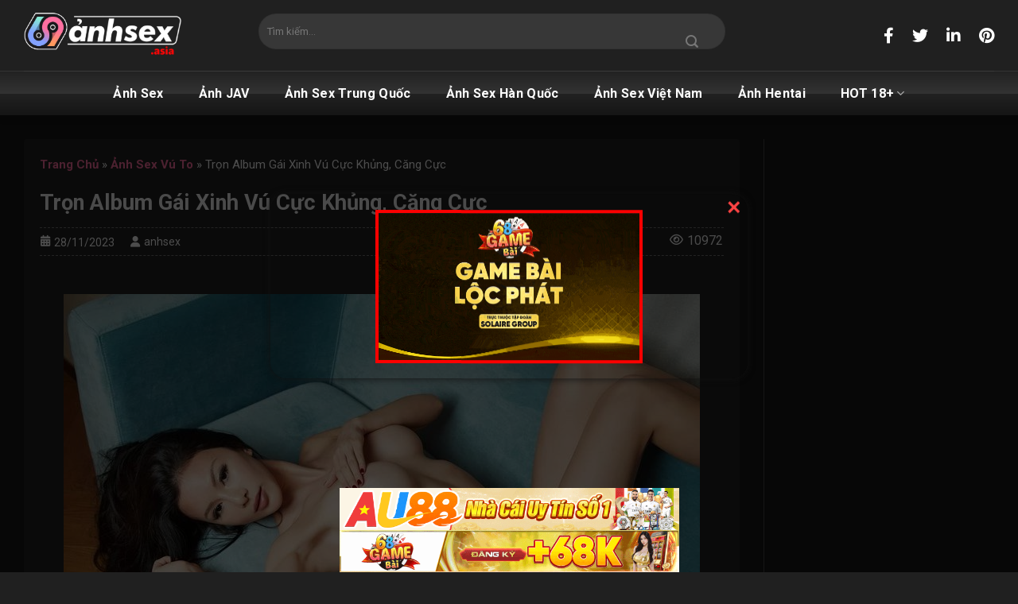

--- FILE ---
content_type: text/html; charset=UTF-8
request_url: https://anhsex.asia/tron-album-gai-xinh-vu-cuc-khung-cang-cuc/
body_size: 22650
content:
<!-- <div id="wap_bottombannerx" class="headerpc">
<div id="wap_bottombannerx_content">
<a style="background: #333;bottom: 0;top: unset;" class="closebtn" href="javascript:;" onclick="jQuery('#wap_bottombannerx').fadeOut();jQuery('#header').css('margin-top','auto');">X</a>
<div class="textwidget"><p><a href="https://vb88.com/?a=five_93b472a9d27ce9f5b5c07192b5449f68&utm_campaign=cpd&utm_source=anhsexasia&utm_medium=topheader-728x90&utm_term=sex" target="_blank" rel="nofollow"><img src="https://anhsex.asia/wp-content/uploads/2024/11/vb88.gif" style="max-width:100%"></a></p></div></div>
</div> -->
<!DOCTYPE html>
<!--[if IE 9 ]> <html lang="vi" prefix="og: https://ogp.me/ns#" class="ie9 loading-site no-js"> <![endif]-->
<!--[if IE 8 ]> <html lang="vi" prefix="og: https://ogp.me/ns#" class="ie8 loading-site no-js"> <![endif]-->
<!--[if (gte IE 9)|!(IE)]><!--><html lang="vi" prefix="og: https://ogp.me/ns#" class="loading-site no-js"> <!--<![endif]-->
<head>
	<meta charset="UTF-8" />
	<link rel="profile" href="https://gmpg.org/xfn/11" />
	<link rel="pingback" href="https://anhsex.asia/xmlrpc.php" />
	<link rel="shortcut icon" type="image/png" href="https://anhsex.asia/wp-content/uploads/2023/11/cropped-favicon.png"/>

	


	<script>(function(html){html.className = html.className.replace(/\bno-js\b/,'js')})(document.documentElement);</script>
<meta name="viewport" content="width=device-width, initial-scale=1, maximum-scale=1" />
<!-- Tối ưu hóa công cụ tìm kiếm bởi Rank Math - https://rankmath.com/ -->
<title>Trọn Album Gái Xinh Vú Cực Khủng, Căng Cực</title>
<meta name="description" content="Trọng bộ ảnh gái xinh vú cực khủng, vòng 1 to tròn, căng cực khiến bao anh phải xao xuyến. Cùng chiêm ngưỡng trọn album ngay."/>
<meta name="robots" content="index, follow, max-snippet:-1, max-video-preview:-1, max-image-preview:large"/>
<link rel="canonical" href="https://anhsex.asia/tron-album-gai-xinh-vu-cuc-khung-cang-cuc/" />
<meta property="og:locale" content="vi_VN" />
<meta property="og:type" content="article" />
<meta property="og:title" content="Trọn Album Gái Xinh Vú Cực Khủng, Căng Cực" />
<meta property="og:description" content="Trọng bộ ảnh gái xinh vú cực khủng, vòng 1 to tròn, căng cực khiến bao anh phải xao xuyến. Cùng chiêm ngưỡng trọn album ngay." />
<meta property="og:url" content="https://anhsex.asia/tron-album-gai-xinh-vu-cuc-khung-cang-cuc/" />
<meta property="og:site_name" content="Ảnh Sex" />
<meta property="article:section" content="Ảnh Sex Vú To" />
<meta property="og:updated_time" content="2023-12-11T15:07:47+07:00" />
<meta property="og:image" content="https://anhsex.asia/wp-content/uploads/2023/11/gai-xinh-voi-bo-nguc-cuc-khung-13.jpg" />
<meta property="og:image:secure_url" content="https://anhsex.asia/wp-content/uploads/2023/11/gai-xinh-voi-bo-nguc-cuc-khung-13.jpg" />
<meta property="og:image:width" content="700" />
<meta property="og:image:height" content="1050" />
<meta property="og:image:alt" content="Trọn Album Gái Xinh Vú Cực Khủng, Căng Cực" />
<meta property="og:image:type" content="image/jpeg" />
<meta property="article:published_time" content="2023-11-28T15:27:51+07:00" />
<meta property="article:modified_time" content="2023-12-11T15:07:47+07:00" />
<meta name="twitter:card" content="summary_large_image" />
<meta name="twitter:title" content="Trọn Album Gái Xinh Vú Cực Khủng, Căng Cực" />
<meta name="twitter:description" content="Trọng bộ ảnh gái xinh vú cực khủng, vòng 1 to tròn, căng cực khiến bao anh phải xao xuyến. Cùng chiêm ngưỡng trọn album ngay." />
<meta name="twitter:image" content="https://anhsex.asia/wp-content/uploads/2023/11/gai-xinh-voi-bo-nguc-cuc-khung-13.jpg" />
<meta name="twitter:label1" content="Được viết bởi" />
<meta name="twitter:data1" content="anhsex" />
<meta name="twitter:label2" content="Thời gian để đọc" />
<meta name="twitter:data2" content="Chưa đến một phút" />
<script type="application/ld+json" class="rank-math-schema">{"@context":"https://schema.org","@graph":[{"@type":["Person","Organization"],"@id":"https://anhsex.asia/#person","name":"A\u0309nh Sex"},{"@type":"WebSite","@id":"https://anhsex.asia/#website","url":"https://anhsex.asia","name":"A\u0309nh Sex","publisher":{"@id":"https://anhsex.asia/#person"},"inLanguage":"vi"},{"@type":"ImageObject","@id":"https://anhsex.asia/wp-content/uploads/2023/11/gai-xinh-voi-bo-nguc-cuc-khung-13.jpg","url":"https://anhsex.asia/wp-content/uploads/2023/11/gai-xinh-voi-bo-nguc-cuc-khung-13.jpg","width":"700","height":"1050","caption":"Tr\u1ecdn Album G\u00e1i Xinh V\u00fa C\u1ef1c Kh\u1ee7ng, C\u0103ng C\u1ef1c","inLanguage":"vi"},{"@type":"BreadcrumbList","@id":"https://anhsex.asia/tron-album-gai-xinh-vu-cuc-khung-cang-cuc/#breadcrumb","itemListElement":[{"@type":"ListItem","position":"1","item":{"@id":"https://anhsex.asia","name":"Trang Chu\u0309"}},{"@type":"ListItem","position":"2","item":{"@id":"https://anhsex.asia/anh-sex-vu-to/","name":"\u1ea2nh Sex V\u00fa To"}},{"@type":"ListItem","position":"3","item":{"@id":"https://anhsex.asia/tron-album-gai-xinh-vu-cuc-khung-cang-cuc/","name":"Tr\u1ecdn Album G\u00e1i Xinh V\u00fa C\u1ef1c Kh\u1ee7ng, C\u0103ng C\u1ef1c"}}]},{"@type":"WebPage","@id":"https://anhsex.asia/tron-album-gai-xinh-vu-cuc-khung-cang-cuc/#webpage","url":"https://anhsex.asia/tron-album-gai-xinh-vu-cuc-khung-cang-cuc/","name":"Tr\u1ecdn Album G\u00e1i Xinh V\u00fa C\u1ef1c Kh\u1ee7ng, C\u0103ng C\u1ef1c","datePublished":"2023-11-28T15:27:51+07:00","dateModified":"2023-12-11T15:07:47+07:00","isPartOf":{"@id":"https://anhsex.asia/#website"},"primaryImageOfPage":{"@id":"https://anhsex.asia/wp-content/uploads/2023/11/gai-xinh-voi-bo-nguc-cuc-khung-13.jpg"},"inLanguage":"vi","breadcrumb":{"@id":"https://anhsex.asia/tron-album-gai-xinh-vu-cuc-khung-cang-cuc/#breadcrumb"}},{"@type":"Person","@id":"https://anhsex.asia/author/anhsex/","name":"anhsex","url":"https://anhsex.asia/author/anhsex/","image":{"@type":"ImageObject","@id":"https://secure.gravatar.com/avatar/24694b53a81454ad2c07ec16e1dd182da38d20ab25503faf8d9d5eb618c17fee?s=96&amp;d=mm&amp;r=g","url":"https://secure.gravatar.com/avatar/24694b53a81454ad2c07ec16e1dd182da38d20ab25503faf8d9d5eb618c17fee?s=96&amp;d=mm&amp;r=g","caption":"anhsex","inLanguage":"vi"},"sameAs":["https://anhsex.asia"]},{"@type":"BlogPosting","headline":"Tr\u1ecdn Album G\u00e1i Xinh V\u00fa C\u1ef1c Kh\u1ee7ng, C\u0103ng C\u1ef1c","datePublished":"2023-11-28T15:27:51+07:00","dateModified":"2023-12-11T15:07:47+07:00","articleSection":"\u1ea2nh Sex V\u00fa To","author":{"@id":"https://anhsex.asia/author/anhsex/","name":"anhsex"},"publisher":{"@id":"https://anhsex.asia/#person"},"description":"Tr\u1ecdng b\u1ed9 \u1ea3nh g\u00e1i xinh v\u00fa c\u1ef1c kh\u1ee7ng, v\u00f2ng 1 to tr\u00f2n, c\u0103ng c\u1ef1c khi\u1ebfn bao anh ph\u1ea3i xao xuy\u1ebfn. C\u00f9ng chi\u00eam ng\u01b0\u1ee1ng tr\u1ecdn album ngay.","name":"Tr\u1ecdn Album G\u00e1i Xinh V\u00fa C\u1ef1c Kh\u1ee7ng, C\u0103ng C\u1ef1c","@id":"https://anhsex.asia/tron-album-gai-xinh-vu-cuc-khung-cang-cuc/#richSnippet","isPartOf":{"@id":"https://anhsex.asia/tron-album-gai-xinh-vu-cuc-khung-cang-cuc/#webpage"},"image":{"@id":"https://anhsex.asia/wp-content/uploads/2023/11/gai-xinh-voi-bo-nguc-cuc-khung-13.jpg"},"inLanguage":"vi","mainEntityOfPage":{"@id":"https://anhsex.asia/tron-album-gai-xinh-vu-cuc-khung-cang-cuc/#webpage"}}]}</script>
<!-- /Plugin SEO WordPress Rank Math -->

<link rel='dns-prefetch' href='//cdn.jsdelivr.net' />
<link rel='dns-prefetch' href='//use.fontawesome.com' />
<link rel='dns-prefetch' href='//fonts.googleapis.com' />
<link rel="alternate" type="application/rss+xml" title="Dòng thông tin Ảnh Sex &raquo;" href="https://anhsex.asia/feed/" />
<link rel="alternate" type="application/rss+xml" title="Ảnh Sex &raquo; Dòng bình luận" href="https://anhsex.asia/comments/feed/" />
<link rel="alternate" type="application/rss+xml" title="Ảnh Sex &raquo; Trọn Album Gái Xinh Vú Cực Khủng, Căng Cực Dòng bình luận" href="https://anhsex.asia/tron-album-gai-xinh-vu-cuc-khung-cang-cuc/feed/" />
<link rel="alternate" title="oNhúng (JSON)" type="application/json+oembed" href="https://anhsex.asia/wp-json/oembed/1.0/embed?url=https%3A%2F%2Fanhsex.asia%2Ftron-album-gai-xinh-vu-cuc-khung-cang-cuc%2F" />
<link rel="alternate" title="oNhúng (XML)" type="text/xml+oembed" href="https://anhsex.asia/wp-json/oembed/1.0/embed?url=https%3A%2F%2Fanhsex.asia%2Ftron-album-gai-xinh-vu-cuc-khung-cang-cuc%2F&#038;format=xml" />
<link rel="prefetch" href="https://anhsex.asia/wp-content/themes/flatsome/assets/js/chunk.countup.fe2c1016.js" />
<link rel="prefetch" href="https://anhsex.asia/wp-content/themes/flatsome/assets/js/chunk.sticky-sidebar.a58a6557.js" />
<link rel="prefetch" href="https://anhsex.asia/wp-content/themes/flatsome/assets/js/chunk.tooltips.29144c1c.js" />
<link rel="prefetch" href="https://anhsex.asia/wp-content/themes/flatsome/assets/js/chunk.vendors-popups.947eca5c.js" />
<link rel="prefetch" href="https://anhsex.asia/wp-content/themes/flatsome/assets/js/chunk.vendors-slider.f0d2cbc9.js" />
<style id='wp-img-auto-sizes-contain-inline-css' type='text/css'>
img:is([sizes=auto i],[sizes^="auto," i]){contain-intrinsic-size:3000px 1500px}
/*# sourceURL=wp-img-auto-sizes-contain-inline-css */
</style>
<style id='wp-emoji-styles-inline-css' type='text/css'>

	img.wp-smiley, img.emoji {
		display: inline !important;
		border: none !important;
		box-shadow: none !important;
		height: 1em !important;
		width: 1em !important;
		margin: 0 0.07em !important;
		vertical-align: -0.1em !important;
		background: none !important;
		padding: 0 !important;
	}
/*# sourceURL=wp-emoji-styles-inline-css */
</style>
<style id='wp-block-library-inline-css' type='text/css'>
:root{--wp-block-synced-color:#7a00df;--wp-block-synced-color--rgb:122,0,223;--wp-bound-block-color:var(--wp-block-synced-color);--wp-editor-canvas-background:#ddd;--wp-admin-theme-color:#007cba;--wp-admin-theme-color--rgb:0,124,186;--wp-admin-theme-color-darker-10:#006ba1;--wp-admin-theme-color-darker-10--rgb:0,107,160.5;--wp-admin-theme-color-darker-20:#005a87;--wp-admin-theme-color-darker-20--rgb:0,90,135;--wp-admin-border-width-focus:2px}@media (min-resolution:192dpi){:root{--wp-admin-border-width-focus:1.5px}}.wp-element-button{cursor:pointer}:root .has-very-light-gray-background-color{background-color:#eee}:root .has-very-dark-gray-background-color{background-color:#313131}:root .has-very-light-gray-color{color:#eee}:root .has-very-dark-gray-color{color:#313131}:root .has-vivid-green-cyan-to-vivid-cyan-blue-gradient-background{background:linear-gradient(135deg,#00d084,#0693e3)}:root .has-purple-crush-gradient-background{background:linear-gradient(135deg,#34e2e4,#4721fb 50%,#ab1dfe)}:root .has-hazy-dawn-gradient-background{background:linear-gradient(135deg,#faaca8,#dad0ec)}:root .has-subdued-olive-gradient-background{background:linear-gradient(135deg,#fafae1,#67a671)}:root .has-atomic-cream-gradient-background{background:linear-gradient(135deg,#fdd79a,#004a59)}:root .has-nightshade-gradient-background{background:linear-gradient(135deg,#330968,#31cdcf)}:root .has-midnight-gradient-background{background:linear-gradient(135deg,#020381,#2874fc)}:root{--wp--preset--font-size--normal:16px;--wp--preset--font-size--huge:42px}.has-regular-font-size{font-size:1em}.has-larger-font-size{font-size:2.625em}.has-normal-font-size{font-size:var(--wp--preset--font-size--normal)}.has-huge-font-size{font-size:var(--wp--preset--font-size--huge)}.has-text-align-center{text-align:center}.has-text-align-left{text-align:left}.has-text-align-right{text-align:right}.has-fit-text{white-space:nowrap!important}#end-resizable-editor-section{display:none}.aligncenter{clear:both}.items-justified-left{justify-content:flex-start}.items-justified-center{justify-content:center}.items-justified-right{justify-content:flex-end}.items-justified-space-between{justify-content:space-between}.screen-reader-text{border:0;clip-path:inset(50%);height:1px;margin:-1px;overflow:hidden;padding:0;position:absolute;width:1px;word-wrap:normal!important}.screen-reader-text:focus{background-color:#ddd;clip-path:none;color:#444;display:block;font-size:1em;height:auto;left:5px;line-height:normal;padding:15px 23px 14px;text-decoration:none;top:5px;width:auto;z-index:100000}html :where(.has-border-color){border-style:solid}html :where([style*=border-top-color]){border-top-style:solid}html :where([style*=border-right-color]){border-right-style:solid}html :where([style*=border-bottom-color]){border-bottom-style:solid}html :where([style*=border-left-color]){border-left-style:solid}html :where([style*=border-width]){border-style:solid}html :where([style*=border-top-width]){border-top-style:solid}html :where([style*=border-right-width]){border-right-style:solid}html :where([style*=border-bottom-width]){border-bottom-style:solid}html :where([style*=border-left-width]){border-left-style:solid}html :where(img[class*=wp-image-]){height:auto;max-width:100%}:where(figure){margin:0 0 1em}html :where(.is-position-sticky){--wp-admin--admin-bar--position-offset:var(--wp-admin--admin-bar--height,0px)}@media screen and (max-width:600px){html :where(.is-position-sticky){--wp-admin--admin-bar--position-offset:0px}}

/*# sourceURL=wp-block-library-inline-css */
</style><style id='global-styles-inline-css' type='text/css'>
:root{--wp--preset--aspect-ratio--square: 1;--wp--preset--aspect-ratio--4-3: 4/3;--wp--preset--aspect-ratio--3-4: 3/4;--wp--preset--aspect-ratio--3-2: 3/2;--wp--preset--aspect-ratio--2-3: 2/3;--wp--preset--aspect-ratio--16-9: 16/9;--wp--preset--aspect-ratio--9-16: 9/16;--wp--preset--color--black: #000000;--wp--preset--color--cyan-bluish-gray: #abb8c3;--wp--preset--color--white: #ffffff;--wp--preset--color--pale-pink: #f78da7;--wp--preset--color--vivid-red: #cf2e2e;--wp--preset--color--luminous-vivid-orange: #ff6900;--wp--preset--color--luminous-vivid-amber: #fcb900;--wp--preset--color--light-green-cyan: #7bdcb5;--wp--preset--color--vivid-green-cyan: #00d084;--wp--preset--color--pale-cyan-blue: #8ed1fc;--wp--preset--color--vivid-cyan-blue: #0693e3;--wp--preset--color--vivid-purple: #9b51e0;--wp--preset--gradient--vivid-cyan-blue-to-vivid-purple: linear-gradient(135deg,rgb(6,147,227) 0%,rgb(155,81,224) 100%);--wp--preset--gradient--light-green-cyan-to-vivid-green-cyan: linear-gradient(135deg,rgb(122,220,180) 0%,rgb(0,208,130) 100%);--wp--preset--gradient--luminous-vivid-amber-to-luminous-vivid-orange: linear-gradient(135deg,rgb(252,185,0) 0%,rgb(255,105,0) 100%);--wp--preset--gradient--luminous-vivid-orange-to-vivid-red: linear-gradient(135deg,rgb(255,105,0) 0%,rgb(207,46,46) 100%);--wp--preset--gradient--very-light-gray-to-cyan-bluish-gray: linear-gradient(135deg,rgb(238,238,238) 0%,rgb(169,184,195) 100%);--wp--preset--gradient--cool-to-warm-spectrum: linear-gradient(135deg,rgb(74,234,220) 0%,rgb(151,120,209) 20%,rgb(207,42,186) 40%,rgb(238,44,130) 60%,rgb(251,105,98) 80%,rgb(254,248,76) 100%);--wp--preset--gradient--blush-light-purple: linear-gradient(135deg,rgb(255,206,236) 0%,rgb(152,150,240) 100%);--wp--preset--gradient--blush-bordeaux: linear-gradient(135deg,rgb(254,205,165) 0%,rgb(254,45,45) 50%,rgb(107,0,62) 100%);--wp--preset--gradient--luminous-dusk: linear-gradient(135deg,rgb(255,203,112) 0%,rgb(199,81,192) 50%,rgb(65,88,208) 100%);--wp--preset--gradient--pale-ocean: linear-gradient(135deg,rgb(255,245,203) 0%,rgb(182,227,212) 50%,rgb(51,167,181) 100%);--wp--preset--gradient--electric-grass: linear-gradient(135deg,rgb(202,248,128) 0%,rgb(113,206,126) 100%);--wp--preset--gradient--midnight: linear-gradient(135deg,rgb(2,3,129) 0%,rgb(40,116,252) 100%);--wp--preset--font-size--small: 13px;--wp--preset--font-size--medium: 20px;--wp--preset--font-size--large: 36px;--wp--preset--font-size--x-large: 42px;--wp--preset--spacing--20: 0.44rem;--wp--preset--spacing--30: 0.67rem;--wp--preset--spacing--40: 1rem;--wp--preset--spacing--50: 1.5rem;--wp--preset--spacing--60: 2.25rem;--wp--preset--spacing--70: 3.38rem;--wp--preset--spacing--80: 5.06rem;--wp--preset--shadow--natural: 6px 6px 9px rgba(0, 0, 0, 0.2);--wp--preset--shadow--deep: 12px 12px 50px rgba(0, 0, 0, 0.4);--wp--preset--shadow--sharp: 6px 6px 0px rgba(0, 0, 0, 0.2);--wp--preset--shadow--outlined: 6px 6px 0px -3px rgb(255, 255, 255), 6px 6px rgb(0, 0, 0);--wp--preset--shadow--crisp: 6px 6px 0px rgb(0, 0, 0);}:where(.is-layout-flex){gap: 0.5em;}:where(.is-layout-grid){gap: 0.5em;}body .is-layout-flex{display: flex;}.is-layout-flex{flex-wrap: wrap;align-items: center;}.is-layout-flex > :is(*, div){margin: 0;}body .is-layout-grid{display: grid;}.is-layout-grid > :is(*, div){margin: 0;}:where(.wp-block-columns.is-layout-flex){gap: 2em;}:where(.wp-block-columns.is-layout-grid){gap: 2em;}:where(.wp-block-post-template.is-layout-flex){gap: 1.25em;}:where(.wp-block-post-template.is-layout-grid){gap: 1.25em;}.has-black-color{color: var(--wp--preset--color--black) !important;}.has-cyan-bluish-gray-color{color: var(--wp--preset--color--cyan-bluish-gray) !important;}.has-white-color{color: var(--wp--preset--color--white) !important;}.has-pale-pink-color{color: var(--wp--preset--color--pale-pink) !important;}.has-vivid-red-color{color: var(--wp--preset--color--vivid-red) !important;}.has-luminous-vivid-orange-color{color: var(--wp--preset--color--luminous-vivid-orange) !important;}.has-luminous-vivid-amber-color{color: var(--wp--preset--color--luminous-vivid-amber) !important;}.has-light-green-cyan-color{color: var(--wp--preset--color--light-green-cyan) !important;}.has-vivid-green-cyan-color{color: var(--wp--preset--color--vivid-green-cyan) !important;}.has-pale-cyan-blue-color{color: var(--wp--preset--color--pale-cyan-blue) !important;}.has-vivid-cyan-blue-color{color: var(--wp--preset--color--vivid-cyan-blue) !important;}.has-vivid-purple-color{color: var(--wp--preset--color--vivid-purple) !important;}.has-black-background-color{background-color: var(--wp--preset--color--black) !important;}.has-cyan-bluish-gray-background-color{background-color: var(--wp--preset--color--cyan-bluish-gray) !important;}.has-white-background-color{background-color: var(--wp--preset--color--white) !important;}.has-pale-pink-background-color{background-color: var(--wp--preset--color--pale-pink) !important;}.has-vivid-red-background-color{background-color: var(--wp--preset--color--vivid-red) !important;}.has-luminous-vivid-orange-background-color{background-color: var(--wp--preset--color--luminous-vivid-orange) !important;}.has-luminous-vivid-amber-background-color{background-color: var(--wp--preset--color--luminous-vivid-amber) !important;}.has-light-green-cyan-background-color{background-color: var(--wp--preset--color--light-green-cyan) !important;}.has-vivid-green-cyan-background-color{background-color: var(--wp--preset--color--vivid-green-cyan) !important;}.has-pale-cyan-blue-background-color{background-color: var(--wp--preset--color--pale-cyan-blue) !important;}.has-vivid-cyan-blue-background-color{background-color: var(--wp--preset--color--vivid-cyan-blue) !important;}.has-vivid-purple-background-color{background-color: var(--wp--preset--color--vivid-purple) !important;}.has-black-border-color{border-color: var(--wp--preset--color--black) !important;}.has-cyan-bluish-gray-border-color{border-color: var(--wp--preset--color--cyan-bluish-gray) !important;}.has-white-border-color{border-color: var(--wp--preset--color--white) !important;}.has-pale-pink-border-color{border-color: var(--wp--preset--color--pale-pink) !important;}.has-vivid-red-border-color{border-color: var(--wp--preset--color--vivid-red) !important;}.has-luminous-vivid-orange-border-color{border-color: var(--wp--preset--color--luminous-vivid-orange) !important;}.has-luminous-vivid-amber-border-color{border-color: var(--wp--preset--color--luminous-vivid-amber) !important;}.has-light-green-cyan-border-color{border-color: var(--wp--preset--color--light-green-cyan) !important;}.has-vivid-green-cyan-border-color{border-color: var(--wp--preset--color--vivid-green-cyan) !important;}.has-pale-cyan-blue-border-color{border-color: var(--wp--preset--color--pale-cyan-blue) !important;}.has-vivid-cyan-blue-border-color{border-color: var(--wp--preset--color--vivid-cyan-blue) !important;}.has-vivid-purple-border-color{border-color: var(--wp--preset--color--vivid-purple) !important;}.has-vivid-cyan-blue-to-vivid-purple-gradient-background{background: var(--wp--preset--gradient--vivid-cyan-blue-to-vivid-purple) !important;}.has-light-green-cyan-to-vivid-green-cyan-gradient-background{background: var(--wp--preset--gradient--light-green-cyan-to-vivid-green-cyan) !important;}.has-luminous-vivid-amber-to-luminous-vivid-orange-gradient-background{background: var(--wp--preset--gradient--luminous-vivid-amber-to-luminous-vivid-orange) !important;}.has-luminous-vivid-orange-to-vivid-red-gradient-background{background: var(--wp--preset--gradient--luminous-vivid-orange-to-vivid-red) !important;}.has-very-light-gray-to-cyan-bluish-gray-gradient-background{background: var(--wp--preset--gradient--very-light-gray-to-cyan-bluish-gray) !important;}.has-cool-to-warm-spectrum-gradient-background{background: var(--wp--preset--gradient--cool-to-warm-spectrum) !important;}.has-blush-light-purple-gradient-background{background: var(--wp--preset--gradient--blush-light-purple) !important;}.has-blush-bordeaux-gradient-background{background: var(--wp--preset--gradient--blush-bordeaux) !important;}.has-luminous-dusk-gradient-background{background: var(--wp--preset--gradient--luminous-dusk) !important;}.has-pale-ocean-gradient-background{background: var(--wp--preset--gradient--pale-ocean) !important;}.has-electric-grass-gradient-background{background: var(--wp--preset--gradient--electric-grass) !important;}.has-midnight-gradient-background{background: var(--wp--preset--gradient--midnight) !important;}.has-small-font-size{font-size: var(--wp--preset--font-size--small) !important;}.has-medium-font-size{font-size: var(--wp--preset--font-size--medium) !important;}.has-large-font-size{font-size: var(--wp--preset--font-size--large) !important;}.has-x-large-font-size{font-size: var(--wp--preset--font-size--x-large) !important;}
/*# sourceURL=global-styles-inline-css */
</style>

<style id='classic-theme-styles-inline-css' type='text/css'>
/*! This file is auto-generated */
.wp-block-button__link{color:#fff;background-color:#32373c;border-radius:9999px;box-shadow:none;text-decoration:none;padding:calc(.667em + 2px) calc(1.333em + 2px);font-size:1.125em}.wp-block-file__button{background:#32373c;color:#fff;text-decoration:none}
/*# sourceURL=/wp-includes/css/classic-themes.min.css */
</style>
<link rel='stylesheet' id='easy_load_more-frontend-css' href='https://anhsex.asia/wp-content/plugins/easy-load-more/assets/css/frontend.css?ver=1.0.0' type='text/css' media='all' />
<style id='easy_load_more-frontend-inline-css' type='text/css'>
.elm-button { background: #21759B; color: #FFFFFF; }
.elm-button:hover, .elm-button:active, .elm-button:focus { background: #4d91af; }
.elm-loading-icon { fill: #FFFFFF; stroke: #FFFFFF; }

/*# sourceURL=easy_load_more-frontend-inline-css */
</style>
<link rel='stylesheet' id='ez-toc-css' href='https://anhsex.asia/wp-content/plugins/easy-table-of-contents/assets/css/screen.min.css?ver=2.0.58' type='text/css' media='all' />
<style id='ez-toc-inline-css' type='text/css'>
div#ez-toc-container .ez-toc-title {font-size: 120%;}div#ez-toc-container .ez-toc-title {font-weight: 500;}div#ez-toc-container ul li {font-size: 95%;}div#ez-toc-container nav ul ul li ul li {font-size: 90%!important;}
.ez-toc-container-direction {direction: ltr;}.ez-toc-counter ul{counter-reset: item ;}.ez-toc-counter nav ul li a::before {content: counters(item, ".", decimal) ". ";display: inline-block;counter-increment: item;flex-grow: 0;flex-shrink: 0;margin-right: .2em; float: left; }.ez-toc-widget-direction {direction: ltr;}.ez-toc-widget-container ul{counter-reset: item ;}.ez-toc-widget-container nav ul li a::before {content: counters(item, ".", decimal) ". ";display: inline-block;counter-increment: item;flex-grow: 0;flex-shrink: 0;margin-right: .2em; float: left; }
/*# sourceURL=ez-toc-inline-css */
</style>
<link rel='stylesheet' id='font-awesome-official-css' href='https://use.fontawesome.com/releases/v6.4.2/css/all.css' type='text/css' media='all' integrity="sha384-blOohCVdhjmtROpu8+CfTnUWham9nkX7P7OZQMst+RUnhtoY/9qemFAkIKOYxDI3" crossorigin="anonymous" />
<link rel='stylesheet' id='flatsome-main-css' href='https://anhsex.asia/wp-content/themes/flatsome/assets/css/flatsome.css?ver=3.15.3' type='text/css' media='all' />
<style id='flatsome-main-inline-css' type='text/css'>
@font-face {
				font-family: "fl-icons";
				font-display: block;
				src: url(https://anhsex.asia/wp-content/themes/flatsome/assets/css/icons/fl-icons.eot?v=3.15.3);
				src:
					url(https://anhsex.asia/wp-content/themes/flatsome/assets/css/icons/fl-icons.eot#iefix?v=3.15.3) format("embedded-opentype"),
					url(https://anhsex.asia/wp-content/themes/flatsome/assets/css/icons/fl-icons.woff2?v=3.15.3) format("woff2"),
					url(https://anhsex.asia/wp-content/themes/flatsome/assets/css/icons/fl-icons.ttf?v=3.15.3) format("truetype"),
					url(https://anhsex.asia/wp-content/themes/flatsome/assets/css/icons/fl-icons.woff?v=3.15.3) format("woff"),
					url(https://anhsex.asia/wp-content/themes/flatsome/assets/css/icons/fl-icons.svg?v=3.15.3#fl-icons) format("svg");
			}
/*# sourceURL=flatsome-main-inline-css */
</style>
<link rel='stylesheet' id='flatsome-style-css' href='https://anhsex.asia/wp-content/themes/flatsome-child/style.css?ver=3.0' type='text/css' media='all' />
<link rel='stylesheet' id='flatsome-googlefonts-css' href='//fonts.googleapis.com/css?family=Roboto%3Aregular%2C700%2Cregular%2C700%7CDancing+Script%3Aregular%2C400&#038;display=swap&#038;ver=3.9' type='text/css' media='all' />
<link rel='stylesheet' id='font-awesome-official-v4shim-css' href='https://use.fontawesome.com/releases/v6.4.2/css/v4-shims.css' type='text/css' media='all' integrity="sha384-IqMDcR2qh8kGcGdRrxwop5R2GiUY5h8aDR/LhYxPYiXh3sAAGGDkFvFqWgFvTsTd" crossorigin="anonymous" />
<script type="text/javascript" src="https://anhsex.asia/wp-includes/js/jquery/jquery.min.js?ver=3.7.1" id="jquery-core-js"></script>
<script type="text/javascript" src="https://anhsex.asia/wp-includes/js/jquery/jquery-migrate.min.js?ver=3.4.1" id="jquery-migrate-js"></script>
<link rel="https://api.w.org/" href="https://anhsex.asia/wp-json/" /><link rel="alternate" title="JSON" type="application/json" href="https://anhsex.asia/wp-json/wp/v2/posts/517" /><link rel="EditURI" type="application/rsd+xml" title="RSD" href="https://anhsex.asia/xmlrpc.php?rsd" />
<meta name="generator" content="WordPress 6.9" />
<link rel='shortlink' href='https://anhsex.asia/?p=517' />
<!-- HFCM by 99 Robots - Snippet # 1: Schema Local -->
<script type="application/ld+json">
{
  "@context": "https://schema.org",
  "@type": "Organization",
  "name": "Ảnh Sex",
  "alternateName": "Ảnh Sex - Xem Hình Anh Sex Gái Xinh Địt Nhau Không Che 18+",
  "url": "https://anhsex.asia/",
  "logo": "https://anhsex.asia/wp-content/uploads/2023/11/anh-sex.jpg",
  "sameAs": [
    "https://www.facebook.com/anhsexasia/",
    "https://twitter.com/anhsexasia",
    "https://www.instagram.com/anhsexasia/",
    "https://www.youtube.com/@anhsexasia/about",
    "https://www.linkedin.com/in/anhsexasia/",
    "https://www.deviantart.com/anhsexasia",
    "https://ko-fi.com/anhsexasia",
    "https://www.pearltrees.com/anhsexasia/",
    "https://www.flickr.com/people/anhsexasia/",
    "https://www.reddit.com/user/anhsexasia/",
    "https://www.pinterest.com/anhsexasia/",
    "https://vimeo.com/anhsexasia",
    "https://social.msdn.microsoft.com/Profile/anhsexasia",
    "https://www.blogger.com/profile/09200295986998294783",
    "https://gravatar.com/anhsexasia",
    "https://www.behance.net/anhsexasia",
    "https://www.twitch.tv/anhsexasia/about"
  ]
}
</script> 
<script type="application/ld+json">{
    "@context": "https://schema.org",
    "@type": "ProfessionalService",
    "name": "Ảnh Sex",
    "alternateName": "Ảnh Sex - Xem Hình Anh Sex Gái Xinh Địt Nhau Không Che 18+",
   "@id": "https://anhsex.asia/",
    "logo":  "https://anhsex.asia/wp-content/uploads/2023/11/anh-sex.jpg",
    "image": [""
      ],
    "description": "ANHSEX.ASIA là trang web xem anh sex chất lượng nhất hiện nay. Kho tàng tổng hợp đầy đủ top hình ảnh sex gái xinh đẹp, nude khỏa thân không che mới nhất Full HD, 4K.",
    "hasMap": "", 
    "url": "hhttps://anhsex.asia/",
    "telephone": "",
    "priceRange": "100000VND-1000000000VND",
    "email": "ads.anhsex@gmail.com",
    "address": {
    "@type": "PostalAddress",
    "streetAddress": "35 Đường Số 5, Phường 10",
    "addressLocality": "Gò Vấp",
    "addressRegion": "Hồ Chí Minh",
    "postalCode": "700000",
    "addressCountry": "VN"
    },
    "review": {
      "@type": "Review",
      "reviewRating": {
        "@type": "Rating",
        "ratingValue": "4.9",
        "bestRating": "5"
      },
      "author": {
        "@type": "Person",
        "name": "Nguyên Giáp"
      }
      },
    "geo": {
    "@type": "GeoCoordinates",
    "latitude": 10.83501,
    "longitude": 106.66908
    },
    "openingHoursSpecification": {
    "@type": "OpeningHoursSpecification",
    "dayOfWeek": [
      "Monday",
      "Tuesday",
      "Wednesday",
      "Thursday",
      "Friday",
      "Saturday",
    "Sunday"
    ],
    "opens": "00:00",
    "closes": "23:59"
    },
    "sameAs": [
    "https://www.facebook.com/anhsexasia/",
    "https://twitter.com/anhsexasia",
    "https://www.instagram.com/anhsexasia/",
    "https://www.youtube.com/@anhsexasia/about",
    "https://www.linkedin.com/in/anhsexasia/",
    "https://www.deviantart.com/anhsexasia",
    "https://ko-fi.com/anhsexasia",
    "https://www.pearltrees.com/anhsexasia/",
    "https://www.flickr.com/people/anhsexasia/",
    "https://www.reddit.com/user/anhsexasia/",
    "https://www.pinterest.com/anhsexasia/",
    "https://vimeo.com/anhsexasia",
    "https://social.msdn.microsoft.com/Profile/anhsexasia",
    "https://www.blogger.com/profile/09200295986998294783",
    "https://gravatar.com/anhsexasia",
    "https://www.behance.net/anhsexasia",
    "https://www.twitch.tv/anhsexasia/about"
    ]
  }
  </script>
<!-- /end HFCM by 99 Robots -->
<link rel="icon" type="image/png" href="/wp-content/uploads/fbrfg/favicon-96x96.png" sizes="96x96" />
<link rel="icon" type="image/svg+xml" href="/wp-content/uploads/fbrfg/favicon.svg" />
<link rel="shortcut icon" href="/wp-content/uploads/fbrfg/favicon.ico" />
<link rel="apple-touch-icon" sizes="180x180" href="/wp-content/uploads/fbrfg/apple-touch-icon.png" />
<link rel="manifest" href="/wp-content/uploads/fbrfg/site.webmanifest" /><style>.bg{opacity: 0; transition: opacity 1s; -webkit-transition: opacity 1s;} .bg-loaded{opacity: 1;}</style><!--[if IE]><link rel="stylesheet" type="text/css" href="https://anhsex.asia/wp-content/themes/flatsome/assets/css/ie-fallback.css"><script src="//cdnjs.cloudflare.com/ajax/libs/html5shiv/3.6.1/html5shiv.js"></script><script>var head = document.getElementsByTagName('head')[0],style = document.createElement('style');style.type = 'text/css';style.styleSheet.cssText = ':before,:after{content:none !important';head.appendChild(style);setTimeout(function(){head.removeChild(style);}, 0);</script><script src="https://anhsex.asia/wp-content/themes/flatsome/assets/libs/ie-flexibility.js"></script><![endif]--><link rel="icon" type="image/png" href="https://anhsex.asia/wp-content/uploads/2023/11/cropped-favicon.png"/>
<link rel="icon" type="image/cio" href="/favicon.ico">
<link rel="apple-touch-icon" sizes="180x180" href="https://anhsex.asia/wp-content/uploads/2023/11/cropped-favicon.png">
<link rel="icon" type="image/png" sizes="32x32" href="https://anhsex.asia/wp-content/uploads/2023/11/cropped-favicon.png">
<link rel="icon" type="image/png" sizes="16x16" href="https://anhsex.asia/wp-content/uploads/2023/11/cropped-favicon.png">
<link rel="manifest" href="https://anhsex.asia/wp-content/uploads/2023/11/cropped-favicon.png">
<link rel="mask-icon" href="https://anhsex.asia/wp-content/uploads/2023/11/cropped-favicon.png" color="#5bbad5">
<meta name="msapplication-TileColor" content="#da532c">
<meta name="theme-color" content="#ffffff">
<link rel="icon" type="image/x-icon" href="/favicon.ico"><link rel="icon" href="https://anhsex.asia/wp-content/uploads/2023/11/cropped-favicon-32x32.png" sizes="32x32" />
<link rel="icon" href="https://anhsex.asia/wp-content/uploads/2023/11/cropped-favicon-192x192.png" sizes="192x192" />
<link rel="apple-touch-icon" href="https://anhsex.asia/wp-content/uploads/2023/11/cropped-favicon-180x180.png" />
<meta name="msapplication-TileImage" content="https://anhsex.asia/wp-content/uploads/2023/11/cropped-favicon-270x270.png" />
<style id="custom-css" type="text/css">:root {--primary-color: #446084;}.full-width .ubermenu-nav, .container, .row{max-width: 1250px}.row.row-collapse{max-width: 1220px}.row.row-small{max-width: 1242.5px}.row.row-large{max-width: 1280px}.header-main{height: 90px}#logo img{max-height: 90px}#logo{width:200px;}.header-bottom{min-height: 55px}.header-top{min-height: 30px}.transparent .header-main{height: 90px}.transparent #logo img{max-height: 90px}.has-transparent + .page-title:first-of-type,.has-transparent + #main > .page-title,.has-transparent + #main > div > .page-title,.has-transparent + #main .page-header-wrapper:first-of-type .page-title{padding-top: 140px;}.header.show-on-scroll,.stuck .header-main{height:70px!important}.stuck #logo img{max-height: 70px!important}.search-form{ width: 71%;}.header-bottom {background-color: #f1f1f1}.stuck .header-main .nav > li > a{line-height: 50px }@media (max-width: 549px) {.header-main{height: 70px}#logo img{max-height: 70px}}.header-top{background-color:#202020!important;}body{font-size: 100%;}@media screen and (max-width: 549px){body{font-size: 100%;}}body{font-family:"Roboto", sans-serif}body{font-weight: 0}.nav > li > a {font-family:"Roboto", sans-serif;}.mobile-sidebar-levels-2 .nav > li > ul > li > a {font-family:"Roboto", sans-serif;}.nav > li > a {font-weight: 700;}.mobile-sidebar-levels-2 .nav > li > ul > li > a {font-weight: 700;}h1,h2,h3,h4,h5,h6,.heading-font, .off-canvas-center .nav-sidebar.nav-vertical > li > a{font-family: "Roboto", sans-serif;}h1,h2,h3,h4,h5,h6,.heading-font,.banner h1,.banner h2{font-weight: 700;}.alt-font{font-family: "Dancing Script", sans-serif;}.alt-font{font-weight: 400!important;}.label-new.menu-item > a:after{content:"New";}.label-hot.menu-item > a:after{content:"Hot";}.label-sale.menu-item > a:after{content:"Sale";}.label-popular.menu-item > a:after{content:"Popular";}</style>		<style type="text/css" id="wp-custom-css">
			@media (max-width: 430px){
	body a.closebtn {
    display: none;
}
	div .tbcontent {
    background: unset !important;
}
	.tbpopup .tbcontent {
        width: 90% !important;
    }
	div .tbcontent {
    width: unset !important;
}
	div#wap_bottombannerx {
    top: 69px;
}
	div .content-home h1 {
    color: #ff6fa0;
    font-size: 23px;
}
	div#wap_bottombannerx\ mb {
    visibility: hidden;
}
	body .tbcontent {
        height: 140px;
    }
	div a.popup1 img {
        height: unset;
        border: unset;
        margin-bottom: -1px ! IMPORTANT;
        float: left;
		    border: 4px solid red;
    }
	div a.popup2 img {
    height: 130px !important;
}
	.row.large-columns-1.mb-0 .img-inner.dark {
    text-align: center;
}
	.row.large-columns-1.mb-0 img {
    width: 45%;
}
	.post-sidebar.large-3.col {
    display: none;
}
	div .wrap-post .post-image a img {
    height: 180px;
    object-fit: cover;
    object-position: 0px -25px;
}
	div section.blog-list {
    width: 48%;
    margin-right: 2%;
    float: left;
    position: relative;
    left: 1%;
}
	div .box-right {
    float: right;
    margin-top: -3%;
    position: relative;
    top: -15px;
}
	div .large-9.col article {
    background-color: unset;
    padding: unset;
    border-radius: unset;
}
	.mfp-content {
    background-color: #202020 !important;
}
	ul.nav.nav-sidebar.nav-vertical.nav-uppercase li a {
    color: #ededed;
    font-size: 15px;
}
}
@media (max-width: 415px){
	body a.closebtn {
    display: none;
}
	div#wap_bottombannerx {
    top: 69px;
}
	div .content-home h1 {
    color: #ff6fa0;
    font-size: 23px;
}
	div#wap_bottombannerx\ mb {
    visibility: hidden;
}
	body .tbcontent {
        height: 140px;
    }
	div a.popup1 img {
        height: unset;
        border: unset;
        margin-bottom: -1px ! IMPORTANT;
        width: 50%;
        float: left;
    }
	div a.popup2 img {
    width: 100% !important;
    height: auto !important;
}
	.row.large-columns-1.mb-0 .img-inner.dark {
    text-align: center;
}
	.row.large-columns-1.mb-0 img {
    width: 45%;
}
	.post-sidebar.large-3.col {
    display: none;
}
	div .wrap-post .post-image a img {
    height: 180px;
    object-fit: cover;
    object-position: 0px -25px;
}
	div section.blog-list {
    width: 48%;
    margin-right: 2%;
    float: left;
    position: relative;
    left: 1%;
}
	div .box-right {
    float: right;
    margin-top: -3%;
    position: relative;
    top: -15px;
}
	div .large-9.col article {
    background-color: unset;
    padding: unset;
    border-radius: unset;
}
	.mfp-content {
    background-color: #202020 !important;
}
	ul.nav.nav-sidebar.nav-vertical.nav-uppercase li a {
    color: #ededed;
    font-size: 15px;
}
}
div#masthead {
    background-color: #202020;
    border-bottom: 1px solid #333;
}
div#wide-nav {
    background: #222222;
    background: -moz-linear-gradient(top, #222222 0%, #333333 50%, #222222 51%, #151515 100%);
    background: -webkit-linear-gradient(top, #222222 0%,#333333 50%,#222222 51%,#151515 100%);
    background: linear-gradient(to bottom, #222222 0%,#333333 50%,#222222 51%,#151515 100%);
    filter: progid:DXImageTransform.Microsoft.gradient( startColorstr='#222222', endColorstr='#151515',GradientType=0 );
    -moz-box-shadow: 0 6px 6px 0 rgba(0, 0, 0, 0.12);
    -webkit-box-shadow: 0 6px 6px 0 rgba(0, 0, 0, 0.12);
    -o-box-shadow: 0 6px 6px 0 rgba(0, 0, 0, 0.12);
    box-shadow: 0 6px 6px 0 rgba(0, 0, 0, 0.12);
}
ul.nav.header-nav.header-bottom-nav.nav-center.nav-uppercase li a {
    color: white;
    font-size: 16px;
    text-transform: unset;
}
div#wide-nav {
    height: 50px;
}
ul.nav.header-nav.header-bottom-nav.nav-center.nav-uppercase li {
    margin-right: 37px;
}
form.searchform .flex-row.relative .flex-col.flex-grow input#s {
    background-color: #373737;
    height: 45px;
    position: relative;
    top: -3px;
    left: 11%;
}
i.icon-search {
    position: relative;
    left: 41px;
    top: -6px;
}
form.searchform .flex-row.relative .flex-col.flex-grow {
    position: relative;
    top: -2px;
}
main#main {
    background-color: #181818;
}
.footer-widgets.footer.footer-1 {
    background-color: #212121;
}
.absolute-footer, html {
    background-color: #202020;
}
ul.sub-menu.nav-dropdown.nav-dropdown-default {
    background-color: #202020;
    border: 1px solid #333;
    padding: 10px;
    width: 90% !IMPORTANT;
    max-width: 73% !important;
    margin-left: 1% !important;
}
ul.sub-menu.nav-dropdown.nav-dropdown-default li a {
    font-size: 15px !IMPORTANT;
}
ul.sub-menu.nav-dropdown.nav-dropdown-default li {
    width: 100% !important;
    max-width: 100% !important;
}
ul.sub-menu.nav-dropdown.nav-dropdown-default li {
    background: url(https://anhsex.asia/wp-content/uploads/2023/11/icon-img.png) left center no-repeat;
    background-size: 20px;
    padding: 0px 0px 0px 25px;
}
ul.social-icons-ql li {
    display: contents;
}
ul.social-icons-ql li a {
    color: white;
    margin-left: 20px;
    font-size: 20px;
}
.blog1 .image-cover {
    padding-top: 140% !important;
    border-radius: 7px;
}
.blog1 .box-text.text-left {
    width: 100%;
    position: absolute;
    bottom: 0;
    min-height: 60px;
    display: flex;
    justify-content: center;
    align-items: center;
    background-color: rgba(0,0,0,.4);
}
.is-divider {
    display: none;
}
.blog1 h3.post-title.is-large {
    padding: 10px 0px 0px;
    font-size: 19px;
    overflow: hidden;
    text-overflow: ellipsis;
    -webkit-line-clamp: 2;
    height: 60px;
    display: -webkit-box;
    -webkit-box-orient: vertical;
}
.row.blog1.large-columns-4.medium-columns-1.small-columns-1 {
    background-color: #202020;
    padding: 20px 4px 0px;
    border-radius: 4px;
}
.blog1 .col.post-item:nth-child(1):before {
    position: absolute;
    right: 14px;
    top: 0px;
    content: "";
    width: 35px;
    height: 30px;
    background: url(https://anhsex.asia/wp-content/uploads/2023/11/icon-new.png) no-repeat 50%;
    z-index: 1;
    background-size: 105%;
}
.blog1 .col.post-item:before {
    position: absolute;
    right: 19px;
    top: -6px;
    content: "";
    width: 40px;
    height: 50px;
    background: url(https://anhsex.asia/wp-content/uploads/2023/11/icon-may-anh.png) no-repeat 50%;
    z-index: 1;
    background-size: 28px;
}
.heading-title {
    background-color: #202020;
    padding: 5px 12px 0px;
    margin-left: -15px;
    border-left: 5px solid #ff6fa0;
    width: 102.7%;
}
.heading-title h2 {
    color: white;
    font-size: 20px;
    font-family: system-ui;
    font-weight: 400;
}
blockquote a {
    color: #ff6fa0;
}
blockquote p {
    color: white;
}
.blog2 img.attachment-original.size-original.wp-post-image {
    object-fit: cover;
}
.slider-nav-reveal .flickity-prev-next-button:hover, .slider-nav-reveal .flickity-prev-next-button {
    width: 30px;
    top: -2px;
    bottom: 0;
    height: 100%;
    background-color: unset;
    -webkit-box-shadow: unset;
    box-shadow: unset;
    margin: 0 !important;
}
.slider-nav-push.slider-nav-reveal .flickity-prev-next-button svg {
    margin-top: -40px;
    background-color: white;
}
.slider-nav-reveal .flickity-prev-next-button.previous {
    opacity: unset;
}
button.flickity-button.flickity-prev-next-button.next {
    opacity: unset;
}
.row.blog2.large-columns-3.medium-columns-1.small-columns-1.slider.row-slider.slider-nav-reveal.slider-nav-push.is-draggable.flickity-enabled {
    background-color: #202020;
    padding: 20px 4px 0px;
    border-radius: 4px;
	    height: 330px;
}
.blog2 h3.post-title.is-large {
    color: white;
    font-size: 18px;
    overflow: hidden;
    text-overflow: ellipsis;
    -webkit-line-clamp: 2;
    height: 50px;
    display: -webkit-box;
    -webkit-box-orient: vertical;
}
.row.blog2.large-columns-4.medium-columns-1.small-columns-1 {
    background-color: #202020;
    padding: 20px 4px 0px;
    border-radius: 4px;
}
.footer-primary.pull-left {
    width: 100%;
    text-align: center;
    font-size: 14px;
    padding: 5px;
    font-style: italic;
}
.large-9.col article {
    background-color: #202020;
    padding: 20px 20px 0px;
    border-radius: 4px;
}
nav.rank-math-breadcrumb {
    color: white;
    font-size: 15px;
}
nav.rank-math-breadcrumb a {
    color: #ff6fa0;
    font-weight: 600;
}
h1.entry-title {
    color: #f9f9f9;
}
.entry-content.single-page p {
    color: #f9f9f9;
    text-align: justify;
}
.entry-content.single-page a {
    color: #ff6fa0;
    text-decoration: revert;
}
.entry-content.single-page img {
    width: 100%;
    max-width: 100%;
}
figure {
    width: 100% !IMPORTANT;
    max-width: 100%;
}
.wp-caption .wp-caption-text {
    color: #afafaf;
}
.box-left {
    display: flex;
}
.box-left span {
    margin-right: 25px;
    display: flex;
    font-size: 15px;
    color: white;
}
.box-right span {
    display: flex;
    color: white;
}
.box-right {
    float: right;
    margin-top: -3%;
}
.location {
    border-top: 1px dashed;
    border-bottom: 1px dashed;
    padding: 5px 1px;
}
i.fa.fa-calendar {
    position: relative;
    top: 4px;
    font-size: 14px;
}
.box-left span i:nth-child(2) {
    color: white;
    font-style: normal;
    font-size: 14px;
    position: relative;
    left: 5px;
    top: 2px;
}
i.fa.fa-user {
    color: white;
    font-size: 14px;
}
i.fa.fa-eye {
    font-size: 15px;
    margin-top: 4px;
    margin-right: 5px;
}
.entry-content.single-page {
    margin-top: -25px;
}

.category .image-cover {
    padding-top: 100% !important;
}
.image-zoom.image-glow.image-cover {
    padding-top: 120% !important;
    border-radius: 7px;
}
/* .category .image-cover img {
    object-fit: cover;
    object-position: 0px -90px;
} */
.category .image-cover {
    border-top-right-radius: 5px;
    border-top-left-radius: 5px;
}
.badge.absolute.top.post-date.badge-outline {
    display: none;
}
h3.post-title.is-large {
    color: white;
    overflow: hidden;
    text-overflow: ellipsis;
    -webkit-line-clamp: 2;
    height: 52px;
    display: -webkit-box;
    -webkit-box-orient: vertical;
}
p.from_the_blog_excerpt {
    color: #a3a3a3;
}
.box-text.text-left {
    padding: 12px;
    background-color: #202020;
    border-bottom-right-radius: 5px;
    border-bottom-left-radius: 5px;
}
div#block_widget-3 {
    margin-bottom: -3%;
    margin-top: 1%;
}
div#comments {
    display: none;
}
.row-ft {
    margin-bottom: 3%;
}
h4.elementor-heading-title.elementor-size-default {
    color: white;
}
.elementor-text-editor.elementor-clearfix p {
    color: #9f9f9f;
}
span.ux-menu-link__text {
    font-size: 15px;
    color: #9f9f9f;
}
.large-12.text-center.col h1 {
    color: #ff6fa0;
    font-size: 25px;
    margin-bottom: -2%;
}
.large-12.text-center.col {
    text-align: left;
}
.row-divided>.col+.col:not(.large-12) {
    border-left: 1px solid #474747 !important;
}
.container.section-title-container.title-sider h2 {
    color: white;
    font-size: 18px;
}
.row.blog-sider.large-columns-1.medium-columns-1.small-columns-1 h5.post-title.is-large {
    color: white;
    overflow: hidden;
    text-overflow: ellipsis;
    -webkit-line-clamp: 3;
    height: 52px;
    font-size: 13px;
    display: -webkit-box;
    -webkit-box-orient: vertical;
}
.ux-menu.stack.stack-col.justify-start.ux-menu--divider-solid a.ux-menu-link__link.flex {
    padding: 10px;
    color: #ff6fa0;
}
.col.small-12.large-12 .ux-menu.stack.stack-col.justify-start.ux-menu--divider-solid {
    border: 1px solid;
}
.ux-menu-link__icon+.ux-menu-link__text {
    padding-left: 0.5em;
    color: #cbcbcb;
}
section.blog-list {
    width: 30%;
    margin-right: 3%;
    float: left;
    position: relative;
    left: 2%;
}
.post-chuyen-muc {
    width: 108%;
    margin-left: -2%;
}
.wrap-post .post-image a img {
    height: 180px;
    object-fit: cover;
    object-position: 0px -90px;
}
.post-info a h3 {
    color: white;
    font-size: 17px;
    line-height: 20px;
    margin-top: 15px;
}
.post-info {
    padding: 12px;
    background-color: #414141;
    border-bottom-right-radius: 5px;
    border-bottom-left-radius: 5px;
}
.post-chuyen-muc h2 {
    color: #ff6fa0;
    font-size: 25px;
    display: inline-block;
    padding: 0px 16px;
}
.post-chuyen-muc {
    width: 104.5%;
    margin-left: -2%;
    background-color: #202020;
    display: inline-block;
    padding: 10px 0px 1px;
}
blockquote {
    background-color: #3d3d3d;
    font-size: 15px;
    padding: 6px 5px;
    height: 35px;
    border-color: #ff6fa0;
}
blockquote p:before {
    content: '#';
}
.bg-content {
    background-color: #202020;
    padding: 20px 4px 0px;
    border-radius: 4px;
	    margin-bottom: 12px;
}
.content-home.boaas {
    margin-bottom: -5%;
}
.content-home h1 {
    color: #ff6fa0;
    font-size: 30px;
}
.content-home p {
    color: #ebebeb;
}
.content-home a {
    font-weight: 600;
    color: #ff6fa0;
}
p.elementor-heading-title.elementor-size-default {
    color: white;
    font-weight: 600;
    font-size: 18px;
}
.elementor-text-editor.elementor-clearfix.tag a {
    color: white;
    border: 1px solid;
    padding: 5px;
    margin-right: 10px;
    font-size: 12px;
    display: -webkit-inline-box;
    margin-bottom: 9px;
}
.elementor-text-editor.elementor-clearfix p {
    color: white;
}
.elementor-text-editor.elementor-clearfix a {
    color: #fa6d9d;
    font-weight: 600;
}
.content-ft p {
    color: white;
}
.taxonomy-description {
    background-color: #202020;
    position: relative;
    top: 70px;
}.taxonomy-description {
    height: 146px;
    overflow-y: scroll;
    margin-top: -50px;
    margin-bottom: 3%;
}
.taxonomy-description {
    padding: 10px;
}
/* Thong bao Popup  */
.tbpopup .tboverlay {
position:fixed;
top:0px;
left:0px;
width:100vw;
height:100vh;
background:rgba(0,0,0,0.7);
z-index:1;
display:none;
}
 
.tbpopup .tbcontent {
position:absolute;
top:50%;
left:50%;
transform:translate(-50%,-50%) scale(0);
background:#fff;
max-width:500px;
z-index:2;
text-align:center;
padding:20px;
box-sizing:border-box;
font-family:"Open Sans",sans-serif;
border-radius:20px;
display: block;
position: fixed;
box-shadow:0px 0px 10px #111;
}
@media (max-width: 700px) {
.tbpopup .tbcontent {width:90%;}
}
 
.tbpopup .tbclose-btn {
cursor:pointer;
position:absolute;
right:20px;
top:20px;
width:35px;
height:35px;
color:#ff4444;
font-size:30px;
font-weight:600;
line-height:35px;
text-align:center;
border-radius:50%;
}
 
.tbpopup.active .tboverlay {
display:block;
}
 
.tbpopup.active .tbcontent {
transition:all 300ms ease-in-out;
transform:translate(-50%,-50%) scale(1);
}
.tbbuttom{background:#00cc00;color:#fff}
.tbclose-btn {
    position: relative;
    top: -1px ! IMPORTANT;
    right: 1px !important;
}
li.html.header-button-1 a {
    background: #ff6fa0;
}
li.html.header-button-2 a {
    background-color: #83a1ff;
    border: unset;
    line-height: 32px;
}
#wap_bottombannerx {
/*     position: fixed; */
    z-index: 1000;
    top: 0;
    right: 0;
    width: 100%;
    height: auto;
    text-align: center;
}
#wap_bottombannerx_content {
    max-width: 580px;
    height: auto;
    position: relative;
    overflow: inherit;
    margin: 0 auto;
    color: #eee;
    border: 1px solid #000;
}
#wap_bottombannerx_content .closebtn {
    position: absolute;
    right: 0;
    background: #efefef;
    width: 25px;
    height: 25px;
    text-align: center;
    top: 0;
    font-size: 15px;
    cursor: pointer;
    opacity: .7;
}
.closebtn {
    bottom: 100%;
    border-radius: 0;
    color: #fff;
    border: 1px solid #fff;
    display: flex;
    align-items: center;
    justify-content: center;
}
#wap_bottombannerx p {
    margin: 0;
}
div .tbcontent {
    width: 600px !important;
    max-width: 600px !important;
}
button.elm-button {
    background-color: #ff6fa0;
    border-radius: 20px;
    font-size: 14px;
}
.button.icon i {
    font-size: 1.2em;
    position: relative;
    top: 6px;
}
a.text-hide {
    display: none;
}
a.closebtn {
    display: none;
}		</style>
		<!-- Google tag (gtag.js) -->
<script async src="https://www.googletagmanager.com/gtag/js?id=G-LTL26JC5L5"></script>
<script>
  window.dataLayer = window.dataLayer || [];
  function gtag(){dataLayer.push(arguments);}
  gtag('js', new Date());

  gtag('config', 'G-LTL26JC5L5');
</script>
</head>
	
<body onload="thongbaopopup()" class="wp-singular post-template-default single single-post postid-517 single-format-standard wp-theme-flatsome wp-child-theme-flatsome-child lightbox nav-dropdown-has-arrow nav-dropdown-has-shadow nav-dropdown-has-border">


<a class="skip-link screen-reader-text" href="#main">Skip to content</a>

<div id="wrapper">

	
	<header id="header" class="header has-sticky sticky-jump">
		<div class="header-wrapper">
			<div id="masthead" class="header-main ">
      <div class="header-inner flex-row container logo-left medium-logo-center" role="navigation">

          <!-- Logo -->
          <div id="logo" class="flex-col logo">
            
<!-- Header logo -->
<a href="https://anhsex.asia/" title="Ảnh Sex" rel="home">
		<img width="609" height="193" src="https://anhsex.asia/wp-content/uploads/2023/11/logo-anhsex.png" class="header_logo header-logo" alt="Ảnh Sex"/><img  width="609" height="193" src="https://anhsex.asia/wp-content/uploads/2023/11/logo-anhsex.png" class="header-logo-dark" alt="Ảnh Sex"/></a>
          </div>

          <!-- Mobile Left Elements -->
          <div class="flex-col show-for-medium flex-left">
            <ul class="mobile-nav nav nav-left ">
              <li class="nav-icon has-icon">
  		<a href="#" data-open="#main-menu" data-pos="left" data-bg="main-menu-overlay" data-color="" class="is-small" aria-label="Menu" aria-controls="main-menu" aria-expanded="false">
		
		  <i class="icon-menu" ></i>
		  		</a>
	</li>            </ul>
          </div>

          <!-- Left Elements -->
          <div class="flex-col hide-for-medium flex-left
            flex-grow">
            <ul class="header-nav header-nav-main nav nav-left  nav-uppercase" >
              <li class="header-search-form search-form html relative has-icon">
	<div class="header-search-form-wrapper">
		<div class="searchform-wrapper ux-search-box relative form-flat is-normal"><form method="get" class="searchform" action="https://anhsex.asia/" role="search">
		<div class="flex-row relative">
			<div class="flex-col flex-grow">
	   	   <input type="search" class="search-field mb-0" name="s" value="" id="s" placeholder="Tìm kiếm..." />
			</div>
			<div class="flex-col">
				<button type="submit" class="ux-search-submit submit-button secondary button icon mb-0" aria-label="Submit">
					<i class="icon-search" ></i>				</button>
			</div>
		</div>
    <div class="live-search-results text-left z-top"></div>
</form>
</div>	</div>
</li>            </ul>
          </div>

          <!-- Right Elements -->
          <div class="flex-col hide-for-medium flex-right">
            <ul class="header-nav header-nav-main nav nav-right  nav-uppercase">
              <li class="html custom html_topbar_right"><ul class="header-nav header-nav-main nav nav-right  nav-uppercase">
              <li class="html custom html_topbar_left"> <ul class="social-icons-ql">
   <li><a href="https://web.archive.org/web/20240822080552/https://www.facebook.com/anhsexasia/"><i class="fa fa-facebook"></i></a></li>
   <li><a href="https://web.archive.org/web/20240822080552/https://twitter.com/anhsexasia"><i class="fa fa-twitter"></i></a></li>
   <li><a href="https://web.archive.org/web/20240822080552/https://www.linkedin.com/in/anhsexasia/"><i class="fa fa-linkedin"></i></a></li>
    <li><a href="https://web.archive.org/web/20240822080552/https://www.pinterest.com/anhsexasia/"><i class="fa fa-pinterest"></i></a></li>

  </ul></li>            </ul></li>            </ul>
          </div>

          <!-- Mobile Right Elements -->
          <div class="flex-col show-for-medium flex-right">
            <ul class="mobile-nav nav nav-right ">
              <li class="header-search header-search-lightbox has-icon">
			<a href="#search-lightbox" aria-label="Search" data-open="#search-lightbox" data-focus="input.search-field"
		class="is-small">
		<i class="icon-search" style="font-size:16px;"></i></a>
			
	<div id="search-lightbox" class="mfp-hide dark text-center">
		<div class="searchform-wrapper ux-search-box relative form-flat is-large"><form method="get" class="searchform" action="https://anhsex.asia/" role="search">
		<div class="flex-row relative">
			<div class="flex-col flex-grow">
	   	   <input type="search" class="search-field mb-0" name="s" value="" id="s" placeholder="Tìm kiếm..." />
			</div>
			<div class="flex-col">
				<button type="submit" class="ux-search-submit submit-button secondary button icon mb-0" aria-label="Submit">
					<i class="icon-search" ></i>				</button>
			</div>
		</div>
    <div class="live-search-results text-left z-top"></div>
</form>
</div>	</div>
</li>
            </ul>
          </div>

      </div>
     
            <div class="container"><div class="top-divider full-width"></div></div>
      </div><div id="wide-nav" class="header-bottom wide-nav flex-has-center hide-for-medium">
    <div class="flex-row container">

            
                        <div class="flex-col hide-for-medium flex-center">
                <ul class="nav header-nav header-bottom-nav nav-center  nav-uppercase">
                    <li id="menu-item-29" class="menu-item menu-item-type-post_type menu-item-object-page menu-item-home menu-item-29 menu-item-design-default"><a href="https://anhsex.asia/" class="nav-top-link">Ảnh Sex</a></li>
<li id="menu-item-174" class="menu-item menu-item-type-taxonomy menu-item-object-category menu-item-174 menu-item-design-default"><a href="https://anhsex.asia/anh-jav/" class="nav-top-link">Ảnh JAV</a></li>
<li id="menu-item-241" class="menu-item menu-item-type-taxonomy menu-item-object-category menu-item-241 menu-item-design-default"><a href="https://anhsex.asia/anh-sex-trung-quoc/" class="nav-top-link">Ảnh Sex Trung Quốc</a></li>
<li id="menu-item-240" class="menu-item menu-item-type-taxonomy menu-item-object-category menu-item-240 menu-item-design-default"><a href="https://anhsex.asia/anh-sex-han-quoc/" class="nav-top-link">Ảnh Sex Hàn Quốc</a></li>
<li id="menu-item-243" class="menu-item menu-item-type-taxonomy menu-item-object-category menu-item-243 menu-item-design-default"><a href="https://anhsex.asia/anh-sex-viet-nam/" class="nav-top-link">Ảnh Sex Việt Nam</a></li>
<li id="menu-item-244" class="menu-item menu-item-type-taxonomy menu-item-object-category menu-item-244 menu-item-design-default"><a href="https://anhsex.asia/anh-hentai/" class="nav-top-link">Ảnh Hentai</a></li>
<li id="menu-item-35" class="menu-item menu-item-type-custom menu-item-object-custom menu-item-has-children menu-item-35 menu-item-design-default has-dropdown"><a href="#" class="nav-top-link">HOT 18+<i class="icon-angle-down" ></i></a>
<ul class="sub-menu nav-dropdown nav-dropdown-default">
	<li id="menu-item-242" class="menu-item menu-item-type-taxonomy menu-item-object-category menu-item-242"><a href="https://anhsex.asia/anh-sex-chau-au/">Ảnh Sex Châu Âu</a></li>
	<li id="menu-item-246" class="menu-item menu-item-type-taxonomy menu-item-object-category menu-item-246"><a href="https://anhsex.asia/anh-nude/">Ảnh Nude</a></li>
	<li id="menu-item-245" class="menu-item menu-item-type-taxonomy menu-item-object-category menu-item-245"><a href="https://anhsex.asia/anh-lon/">Ảnh Khoe Lồn</a></li>
	<li id="menu-item-248" class="menu-item menu-item-type-taxonomy menu-item-object-category menu-item-248"><a href="https://anhsex.asia/anh-sex-cosplay-nude/">Ảnh Sex Cosplay</a></li>
	<li id="menu-item-249" class="menu-item menu-item-type-taxonomy menu-item-object-category menu-item-249"><a href="https://anhsex.asia/anh-sex-hoc-sinh/">Ảnh Sex Học Sinh</a></li>
	<li id="menu-item-247" class="menu-item menu-item-type-taxonomy menu-item-object-category menu-item-247"><a href="https://anhsex.asia/anh-sex-chup-len/">Ảnh Sex Chụp Lén</a></li>
	<li id="menu-item-253" class="menu-item menu-item-type-taxonomy menu-item-object-category current-post-ancestor current-menu-parent current-post-parent menu-item-253 active"><a href="https://anhsex.asia/anh-sex-vu-to/">Ảnh Sex Vú To</a></li>
	<li id="menu-item-250" class="menu-item menu-item-type-taxonomy menu-item-object-category menu-item-250"><a href="https://anhsex.asia/anh-sex-mong-to/">Ảnh Sex Mông To</a></li>
	<li id="menu-item-251" class="menu-item menu-item-type-taxonomy menu-item-object-category menu-item-251"><a href="https://anhsex.asia/anh-sex-public/">Ảnh Sex Public</a></li>
	<li id="menu-item-252" class="menu-item menu-item-type-taxonomy menu-item-object-category menu-item-252"><a href="https://anhsex.asia/anh-sex-thai-lan/">Ảnh Sex Thái Lan</a></li>
</ul>
</li>
                </ul>
            </div>
            
            
            
    </div>
</div>

<div class="header-bg-container fill"><div class="header-bg-image fill"></div><div class="header-bg-color fill"></div></div>		</div>
	</header>

	
	<main id="main" class="">

<div id="content" class="blog-wrapper blog-single page-wrapper">
		

<div class="row row-large row-divided ">

	<div class="large-9 col">
	
		


<article id="post-517" class="post-517 post type-post status-publish format-standard has-post-thumbnail hentry category-anh-sex-vu-to">
	<div class="article-inner ">
		<header class="entry-header">
	<div class="entry-header-text entry-header-text-top text-left">
		<div class="bre">
		<nav aria-label="breadcrumbs" class="rank-math-breadcrumb"><p><a href="https://anhsex.asia">Trang Chủ</a><span class="separator"> &raquo; </span><a href="https://anhsex.asia/anh-sex-vu-to/">Ảnh Sex Vú To</a><span class="separator"> &raquo; </span><span class="last">Trọn Album Gái Xinh Vú Cực Khủng, Căng Cực</span></p></nav>		</div>
<div class="entry-content single-page">
<h1 class="entry-title">Trọn Album Gái Xinh Vú Cực Khủng, Căng Cực</h1>
<div class="location">
	<div class="box-left">
	<span><i class="fa fa-calendar" aria-hidden="true"></i> <i>28/11/2023</i></span>
	<span><a href="https://anhsex.asia/author/anhsex/"><i class="fa fa-user"></i><i style="top: 0px;">anhsex</i></a></span>
		
	</div>
	<div class="box-right">
	<span class="count-views"><i class="fa fa-eye" aria-hidden="true"></i> <p>10972 </p> </span>
</div>
</div>
	</div>
				</header>
		
	<p><img fetchpriority="high" decoding="async" class="aligncenter size-full wp-image-518" src="https://anhsex.asia/wp-content/uploads/2023/11/gai-xinh-voi-bo-nguc-cuc-khung-1.jpg" alt="" width="800" height="533" srcset="https://anhsex.asia/wp-content/uploads/2023/11/gai-xinh-voi-bo-nguc-cuc-khung-1.jpg 800w, https://anhsex.asia/wp-content/uploads/2023/11/gai-xinh-voi-bo-nguc-cuc-khung-1-300x200.jpg 300w, https://anhsex.asia/wp-content/uploads/2023/11/gai-xinh-voi-bo-nguc-cuc-khung-1-768x512.jpg 768w" sizes="(max-width: 800px) 100vw, 800px" /></p>
<p><img decoding="async" class="aligncenter size-full wp-image-519" src="https://anhsex.asia/wp-content/uploads/2023/11/gai-xinh-voi-bo-nguc-cuc-khung-2.jpg" alt="" width="800" height="533" srcset="https://anhsex.asia/wp-content/uploads/2023/11/gai-xinh-voi-bo-nguc-cuc-khung-2.jpg 800w, https://anhsex.asia/wp-content/uploads/2023/11/gai-xinh-voi-bo-nguc-cuc-khung-2-300x200.jpg 300w, https://anhsex.asia/wp-content/uploads/2023/11/gai-xinh-voi-bo-nguc-cuc-khung-2-768x512.jpg 768w" sizes="(max-width: 800px) 100vw, 800px" /></p>
<p><img decoding="async" class="aligncenter size-full wp-image-520" src="https://anhsex.asia/wp-content/uploads/2023/11/gai-xinh-voi-bo-nguc-cuc-khung-3.jpg" alt="" width="700" height="1050" srcset="https://anhsex.asia/wp-content/uploads/2023/11/gai-xinh-voi-bo-nguc-cuc-khung-3.jpg 700w, https://anhsex.asia/wp-content/uploads/2023/11/gai-xinh-voi-bo-nguc-cuc-khung-3-200x300.jpg 200w, https://anhsex.asia/wp-content/uploads/2023/11/gai-xinh-voi-bo-nguc-cuc-khung-3-683x1024.jpg 683w" sizes="(max-width: 700px) 100vw, 700px" /></p>
<p>&nbsp;</p>
<p><img loading="lazy" decoding="async" class="aligncenter size-full wp-image-521" src="https://anhsex.asia/wp-content/uploads/2023/11/gai-xinh-voi-bo-nguc-cuc-khung-4.jpg" alt="" width="700" height="1050" srcset="https://anhsex.asia/wp-content/uploads/2023/11/gai-xinh-voi-bo-nguc-cuc-khung-4.jpg 700w, https://anhsex.asia/wp-content/uploads/2023/11/gai-xinh-voi-bo-nguc-cuc-khung-4-200x300.jpg 200w, https://anhsex.asia/wp-content/uploads/2023/11/gai-xinh-voi-bo-nguc-cuc-khung-4-683x1024.jpg 683w" sizes="auto, (max-width: 700px) 100vw, 700px" /></p>
<p><img loading="lazy" decoding="async" class="aligncenter size-full wp-image-522" src="https://anhsex.asia/wp-content/uploads/2023/11/gai-xinh-voi-bo-nguc-cuc-khung-5.jpg" alt="" width="700" height="1050" srcset="https://anhsex.asia/wp-content/uploads/2023/11/gai-xinh-voi-bo-nguc-cuc-khung-5.jpg 700w, https://anhsex.asia/wp-content/uploads/2023/11/gai-xinh-voi-bo-nguc-cuc-khung-5-200x300.jpg 200w, https://anhsex.asia/wp-content/uploads/2023/11/gai-xinh-voi-bo-nguc-cuc-khung-5-683x1024.jpg 683w" sizes="auto, (max-width: 700px) 100vw, 700px" /></p>
<p><img loading="lazy" decoding="async" class="aligncenter size-full wp-image-523" src="https://anhsex.asia/wp-content/uploads/2023/11/gai-xinh-voi-bo-nguc-cuc-khung-6.jpg" alt="" width="700" height="1050" srcset="https://anhsex.asia/wp-content/uploads/2023/11/gai-xinh-voi-bo-nguc-cuc-khung-6.jpg 700w, https://anhsex.asia/wp-content/uploads/2023/11/gai-xinh-voi-bo-nguc-cuc-khung-6-200x300.jpg 200w, https://anhsex.asia/wp-content/uploads/2023/11/gai-xinh-voi-bo-nguc-cuc-khung-6-683x1024.jpg 683w" sizes="auto, (max-width: 700px) 100vw, 700px" /></p>
<p><img loading="lazy" decoding="async" class="aligncenter size-full wp-image-524" src="https://anhsex.asia/wp-content/uploads/2023/11/gai-xinh-voi-bo-nguc-cuc-khung-7.jpg" alt="" width="800" height="533" srcset="https://anhsex.asia/wp-content/uploads/2023/11/gai-xinh-voi-bo-nguc-cuc-khung-7.jpg 800w, https://anhsex.asia/wp-content/uploads/2023/11/gai-xinh-voi-bo-nguc-cuc-khung-7-300x200.jpg 300w, https://anhsex.asia/wp-content/uploads/2023/11/gai-xinh-voi-bo-nguc-cuc-khung-7-768x512.jpg 768w" sizes="auto, (max-width: 800px) 100vw, 800px" /> <img loading="lazy" decoding="async" class="aligncenter size-full wp-image-525" src="https://anhsex.asia/wp-content/uploads/2023/11/gai-xinh-voi-bo-nguc-cuc-khung-8.jpg" alt="" width="800" height="533" srcset="https://anhsex.asia/wp-content/uploads/2023/11/gai-xinh-voi-bo-nguc-cuc-khung-8.jpg 800w, https://anhsex.asia/wp-content/uploads/2023/11/gai-xinh-voi-bo-nguc-cuc-khung-8-300x200.jpg 300w, https://anhsex.asia/wp-content/uploads/2023/11/gai-xinh-voi-bo-nguc-cuc-khung-8-768x512.jpg 768w" sizes="auto, (max-width: 800px) 100vw, 800px" /></p>
<p><img loading="lazy" decoding="async" class="aligncenter size-full wp-image-526" src="https://anhsex.asia/wp-content/uploads/2023/11/gai-xinh-voi-bo-nguc-cuc-khung-9.jpg" alt="" width="700" height="1050" srcset="https://anhsex.asia/wp-content/uploads/2023/11/gai-xinh-voi-bo-nguc-cuc-khung-9.jpg 700w, https://anhsex.asia/wp-content/uploads/2023/11/gai-xinh-voi-bo-nguc-cuc-khung-9-200x300.jpg 200w, https://anhsex.asia/wp-content/uploads/2023/11/gai-xinh-voi-bo-nguc-cuc-khung-9-683x1024.jpg 683w" sizes="auto, (max-width: 700px) 100vw, 700px" /></p>
<p><img loading="lazy" decoding="async" class="aligncenter size-full wp-image-527" src="https://anhsex.asia/wp-content/uploads/2023/11/gai-xinh-voi-bo-nguc-cuc-khung-10.jpg" alt="" width="700" height="1050" srcset="https://anhsex.asia/wp-content/uploads/2023/11/gai-xinh-voi-bo-nguc-cuc-khung-10.jpg 700w, https://anhsex.asia/wp-content/uploads/2023/11/gai-xinh-voi-bo-nguc-cuc-khung-10-200x300.jpg 200w, https://anhsex.asia/wp-content/uploads/2023/11/gai-xinh-voi-bo-nguc-cuc-khung-10-683x1024.jpg 683w" sizes="auto, (max-width: 700px) 100vw, 700px" /></p>
<p><img loading="lazy" decoding="async" class="aligncenter size-full wp-image-528" src="https://anhsex.asia/wp-content/uploads/2023/11/gai-xinh-voi-bo-nguc-cuc-khung-11.jpg" alt="" width="700" height="1050" srcset="https://anhsex.asia/wp-content/uploads/2023/11/gai-xinh-voi-bo-nguc-cuc-khung-11.jpg 700w, https://anhsex.asia/wp-content/uploads/2023/11/gai-xinh-voi-bo-nguc-cuc-khung-11-200x300.jpg 200w, https://anhsex.asia/wp-content/uploads/2023/11/gai-xinh-voi-bo-nguc-cuc-khung-11-683x1024.jpg 683w" sizes="auto, (max-width: 700px) 100vw, 700px" /></p>
<p><img loading="lazy" decoding="async" class="aligncenter size-full wp-image-529" src="https://anhsex.asia/wp-content/uploads/2023/11/gai-xinh-voi-bo-nguc-cuc-khung-12.jpg" alt="" width="700" height="1050" srcset="https://anhsex.asia/wp-content/uploads/2023/11/gai-xinh-voi-bo-nguc-cuc-khung-12.jpg 700w, https://anhsex.asia/wp-content/uploads/2023/11/gai-xinh-voi-bo-nguc-cuc-khung-12-200x300.jpg 200w, https://anhsex.asia/wp-content/uploads/2023/11/gai-xinh-voi-bo-nguc-cuc-khung-12-683x1024.jpg 683w" sizes="auto, (max-width: 700px) 100vw, 700px" /></p>
<p><img loading="lazy" decoding="async" class="aligncenter size-full wp-image-530" src="https://anhsex.asia/wp-content/uploads/2023/11/gai-xinh-voi-bo-nguc-cuc-khung-13.jpg" alt="" width="700" height="1050" srcset="https://anhsex.asia/wp-content/uploads/2023/11/gai-xinh-voi-bo-nguc-cuc-khung-13.jpg 700w, https://anhsex.asia/wp-content/uploads/2023/11/gai-xinh-voi-bo-nguc-cuc-khung-13-200x300.jpg 200w, https://anhsex.asia/wp-content/uploads/2023/11/gai-xinh-voi-bo-nguc-cuc-khung-13-683x1024.jpg 683w" sizes="auto, (max-width: 700px) 100vw, 700px" /></p>
<p><img loading="lazy" decoding="async" class="aligncenter size-full wp-image-531" src="https://anhsex.asia/wp-content/uploads/2023/11/gai-xinh-voi-bo-nguc-cuc-khung-14.jpg" alt="" width="700" height="1050" srcset="https://anhsex.asia/wp-content/uploads/2023/11/gai-xinh-voi-bo-nguc-cuc-khung-14.jpg 700w, https://anhsex.asia/wp-content/uploads/2023/11/gai-xinh-voi-bo-nguc-cuc-khung-14-200x300.jpg 200w, https://anhsex.asia/wp-content/uploads/2023/11/gai-xinh-voi-bo-nguc-cuc-khung-14-683x1024.jpg 683w" sizes="auto, (max-width: 700px) 100vw, 700px" /></p>
<blockquote><p>Từ Khoá: <a href="https://anhsex.asia/">Ảnh Sex 2024</a>, <a href="https://anhsex.asia/anh-sex-vu-to/">Ảnh Sex Vú To</a></p></blockquote>

	
	<div class="post-chuyen-muc">	
<h2>Bài Viết Khác</h3>			<section class="blog-list">
			<div class="wrap-post">
			<div class="post">									
				<div class="post-image">									
					<a href="https://anhsex.asia/nu-than-yiyang-nguc-khung-cuon-hut-truoc-may-anh/" title="Nữ Thần Yiyang Ngực Khủng Cuốn Hút Trước Máy Ảnh">
					  <img width="700" height="1050" src="https://anhsex.asia/wp-content/uploads/2024/04/nu-than-yiyang-nguc-khung-cuon-hut-truoc-may-anh-8.jpg" class="attachment-post-thumbnail size-post-thumbnail wp-post-image" alt="Nữ Thần Yiyang Ngực Khủng Cuốn Hút Trước Máy Ảnh" decoding="async" loading="lazy" srcset="https://anhsex.asia/wp-content/uploads/2024/04/nu-than-yiyang-nguc-khung-cuon-hut-truoc-may-anh-8.jpg 700w, https://anhsex.asia/wp-content/uploads/2024/04/nu-than-yiyang-nguc-khung-cuon-hut-truoc-may-anh-8-200x300.jpg 200w, https://anhsex.asia/wp-content/uploads/2024/04/nu-than-yiyang-nguc-khung-cuon-hut-truoc-may-anh-8-683x1024.jpg 683w" sizes="auto, (max-width: 700px) 100vw, 700px" />					</a>
				</div>
				<div class="post-info">
					<a href="https://anhsex.asia/nu-than-yiyang-nguc-khung-cuon-hut-truoc-may-anh/" title="Nữ Thần Yiyang Ngực Khủng Cuốn Hút Trước Máy Ảnh"><h3>Nữ Thần Yiyang Ngực Khủng Cuốn Hút Trước Máy Ảnh</h3></a>
				</div>
			</div>
			</div>
			</section>
         			<section class="blog-list">
			<div class="wrap-post">
			<div class="post">									
				<div class="post-image">									
					<a href="https://anhsex.asia/sieu-pham-vu-to-tang-anh-em-nhan-ngay-quoc-te-hanh-phuc/" title="Siêu Phẩm Vú To Tặng Anh Em Nhân Ngày Quốc Tế Hạnh Phúc">
					  <img width="720" height="900" src="https://anhsex.asia/wp-content/uploads/2024/03/sieu-pham-vu-to-tang-anh-em-nhan-ngay-quoc-te-hanh-phuc-27.jpg" class="attachment-post-thumbnail size-post-thumbnail wp-post-image" alt="Siêu Phẩm Vú To Tặng Anh Em Nhân Ngày Quốc Tế Hạnh Phúc" decoding="async" loading="lazy" srcset="https://anhsex.asia/wp-content/uploads/2024/03/sieu-pham-vu-to-tang-anh-em-nhan-ngay-quoc-te-hanh-phuc-27.jpg 720w, https://anhsex.asia/wp-content/uploads/2024/03/sieu-pham-vu-to-tang-anh-em-nhan-ngay-quoc-te-hanh-phuc-27-240x300.jpg 240w" sizes="auto, (max-width: 720px) 100vw, 720px" />					</a>
				</div>
				<div class="post-info">
					<a href="https://anhsex.asia/sieu-pham-vu-to-tang-anh-em-nhan-ngay-quoc-te-hanh-phuc/" title="Siêu Phẩm Vú To Tặng Anh Em Nhân Ngày Quốc Tế Hạnh Phúc"><h3>Siêu Phẩm Vú To Tặng Anh Em Nhân Ngày Quốc Tế Hạnh Phúc</h3></a>
				</div>
			</div>
			</div>
			</section>
         			<section class="blog-list">
			<div class="wrap-post">
			<div class="post">									
				<div class="post-image">									
					<a href="https://anhsex.asia/tron-bo-anh-sex-hot-girl-tiktok-khoe-nguc-khung-sexy/" title="Trọn Bộ Ảnh Sex Hot Girl Tiktok Khoe Ngực Khủng Sexy">
					  <img width="800" height="1050" src="https://anhsex.asia/wp-content/uploads/2024/02/anh-sex-hot-girl-tiktok-nguc-khung-1.jpg" class="attachment-post-thumbnail size-post-thumbnail wp-post-image" alt="Trọn Bộ Ảnh Sex Hot Girl Tiktok Khoe Ngực Khủng Sexy" decoding="async" loading="lazy" srcset="https://anhsex.asia/wp-content/uploads/2024/02/anh-sex-hot-girl-tiktok-nguc-khung-1.jpg 800w, https://anhsex.asia/wp-content/uploads/2024/02/anh-sex-hot-girl-tiktok-nguc-khung-1-229x300.jpg 229w, https://anhsex.asia/wp-content/uploads/2024/02/anh-sex-hot-girl-tiktok-nguc-khung-1-780x1024.jpg 780w, https://anhsex.asia/wp-content/uploads/2024/02/anh-sex-hot-girl-tiktok-nguc-khung-1-768x1008.jpg 768w" sizes="auto, (max-width: 800px) 100vw, 800px" />					</a>
				</div>
				<div class="post-info">
					<a href="https://anhsex.asia/tron-bo-anh-sex-hot-girl-tiktok-khoe-nguc-khung-sexy/" title="Trọn Bộ Ảnh Sex Hot Girl Tiktok Khoe Ngực Khủng Sexy"><h3>Trọn Bộ Ảnh Sex Hot Girl Tiktok Khoe Ngực Khủng Sexy</h3></a>
				</div>
			</div>
			</div>
			</section>
         			<section class="blog-list">
			<div class="wrap-post">
			<div class="post">									
				<div class="post-image">									
					<a href="https://anhsex.asia/anh-sex-miho-ichiki/" title="Ảnh Sex Miho Ichiki JAV Chơi Some, Bú Cặc Không Che HD">
					  <img width="800" height="1200" src="https://anhsex.asia/wp-content/uploads/2024/01/anh-sex-miho-ichiki-29.jpg" class="attachment-post-thumbnail size-post-thumbnail wp-post-image" alt="Ảnh Sex Miho Ichiki JAV Chơi Some, Bú Cặc Không Che HD" decoding="async" loading="lazy" srcset="https://anhsex.asia/wp-content/uploads/2024/01/anh-sex-miho-ichiki-29.jpg 800w, https://anhsex.asia/wp-content/uploads/2024/01/anh-sex-miho-ichiki-29-200x300.jpg 200w, https://anhsex.asia/wp-content/uploads/2024/01/anh-sex-miho-ichiki-29-683x1024.jpg 683w, https://anhsex.asia/wp-content/uploads/2024/01/anh-sex-miho-ichiki-29-768x1152.jpg 768w" sizes="auto, (max-width: 800px) 100vw, 800px" />					</a>
				</div>
				<div class="post-info">
					<a href="https://anhsex.asia/anh-sex-miho-ichiki/" title="Ảnh Sex Miho Ichiki JAV Chơi Some, Bú Cặc Không Che HD"><h3>Ảnh Sex Miho Ichiki JAV Chơi Some, Bú Cặc Không Che HD</h3></a>
				</div>
			</div>
			</div>
			</section>
         	
</div>



	</div>
</article>




<div id="comments" class="comments-area">

	
	
	
		<div id="respond" class="comment-respond">
		<h3 id="reply-title" class="comment-reply-title">Để lại một bình luận <small><a rel="nofollow" id="cancel-comment-reply-link" href="/tron-album-gai-xinh-vu-cuc-khung-cang-cuc/#respond" style="display:none;">Hủy</a></small></h3><form action="https://anhsex.asia/wp-comments-post.php" method="post" id="commentform" class="comment-form"><p class="comment-notes"><span id="email-notes">Email của bạn sẽ không được hiển thị công khai.</span> <span class="required-field-message">Các trường bắt buộc được đánh dấu <span class="required">*</span></span></p><p class="comment-form-comment"><label for="comment">Bình luận <span class="required">*</span></label> <textarea id="comment" name="comment" cols="45" rows="8" maxlength="65525" required></textarea></p><p class="comment-form-author"><label for="author">Tên <span class="required">*</span></label> <input id="author" name="author" type="text" value="" size="30" maxlength="245" autocomplete="name" required /></p>
<p class="comment-form-email"><label for="email">Email <span class="required">*</span></label> <input id="email" name="email" type="email" value="" size="30" maxlength="100" aria-describedby="email-notes" autocomplete="email" required /></p>
<p class="comment-form-url"><label for="url">Trang web</label> <input id="url" name="url" type="url" value="" size="30" maxlength="200" autocomplete="url" /></p>
<p class="comment-form-cookies-consent"><input id="wp-comment-cookies-consent" name="wp-comment-cookies-consent" type="checkbox" value="yes" /> <label for="wp-comment-cookies-consent">Lưu tên của tôi, email, và trang web trong trình duyệt này cho lần bình luận kế tiếp của tôi.</label></p>
<p class="form-submit"><input name="submit" type="submit" id="submit" class="submit" value="Gửi bình luận" /> <input type='hidden' name='comment_post_ID' value='517' id='comment_post_ID' />
<input type='hidden' name='comment_parent' id='comment_parent' value='0' />
</p></form>	</div><!-- #respond -->
	
</div>
	</div>
	<div class="post-sidebar large-3 col">
				<div id="secondary" class="widget-area " role="complementary">
			</div>
			</div>
</div>

</div>


</main>

<footer id="footer" class="footer-wrapper">

	
<!-- FOOTER 1 -->
<div class="footer-widgets footer footer-1">
		<div class="row large-columns-1 mb-0">
	   		<div id="block-2" class="col pb-0 widget widget_block"><div class="row"  id="row-1470193885">


	<div id="col-1303964744" class="col medium-2 small-12 large-2"  >
				<div class="col-inner"  >
			
			

	<div class="img has-hover x md-x lg-x y md-y lg-y" id="image_222057283">
								<div class="img-inner dark" >
			<img loading="lazy" decoding="async" width="609" height="193" src="https://anhsex.asia/wp-content/uploads/2023/11/logo.png" class="attachment-original size-original" alt="" srcset="https://anhsex.asia/wp-content/uploads/2023/11/logo.png 609w, https://anhsex.asia/wp-content/uploads/2023/11/logo-300x95.png 300w" sizes="auto, (max-width: 609px) 100vw, 609px" />						
					</div>
								
<style>
#image_222057283 {
  width: 100%;
}
</style>
	</div>
	


		</div>
					</div>

	

	<div id="col-315853673" class="col medium-10 small-12 large-10"  >
				<div class="col-inner"  >
			
			

<div class="content-ft">
<p style="text-align: justify;"><em>Lưu Ý: Đây Là Trang Web Xem Hình Ảnh Sex Được Lập Ra Với Mục Đích Giúp Nam Giới Thư Giãn, Xả Stress Và Không Dành Cho Đọc Giả Dưới 18+ Bạn Cần Cân Nhắc Trước Khi Xem.</em></p>
<p style="text-align: justify;"><em>ANHSEX.ASIA Chia Sẻ Ảnh Sex Được Sưu Tầm Và Tuyển Chọn Từ Các Tạp Chí, Báo, Internet...</em></p>
</div>

		</div>
					</div>

	

</div>
<div class="row row-ft"  id="row-830389141">


	<div id="col-1350165463" class="col medium-4 small-12 large-4"  >
				<div class="col-inner"  >
			
			

<div class="elementor-element elementor-element-3c4a8f7e elementor-widget elementor-widget-heading" data-id="3c4a8f7e" data-element_type="widget" data-widget_type="heading.default">
<div class="elementor-widget-container">
<p class="elementor-heading-title elementor-size-default">Giới Thiệu</p>
</div>
</div>
<div class="elementor-element elementor-element-51cefd9 elementor-widget elementor-widget-text-editor" data-id="51cefd9" data-element_type="widget" data-widget_type="text-editor.default">
<div class="elementor-widget-container">
<div class="elementor-text-editor elementor-clearfix">
<p style="text-align: justify;">ANHSEX.ASIA là trang web xem anh sex chất lượng nhất hiện nay. Kho tàng tổng hợp đầy đủ top <a href="https://anhsex.asia/">hình ảnh sex</a> gái xinh đẹp, nude khỏa thân không che mới nhất Full HD, 4K.</p>
<p>Địa Chỉ: 35 Đường Số 5, Phường 10, Gò Vấp, Hồ Chí Minh</p>
<p>Email: <a href="/cdn-cgi/l/email-protection" class="__cf_email__" data-cfemail="85e4e1f6abe4ebedf6e0fdc5e2e8e4ece9abe6eae8">[email&#160;protected]</a></p>
</div>
</div>
</div>

		</div>
					</div>

	

	<div id="col-496419023" class="col medium-3 small-12 large-3"  >
				<div class="col-inner"  >
			
			

<div class="elementor-element elementor-element-3c4a8f7e elementor-widget elementor-widget-heading" data-id="3c4a8f7e" data-element_type="widget" data-widget_type="heading.default">
<div class="elementor-widget-container">
<p class="elementor-heading-title elementor-size-default">Chuyên Mục</p>
</div>
</div>
	<div class="ux-menu stack stack-col justify-start ux-menu--divider-solid">
		

	<div class="ux-menu-link flex menu-item">
		<a class="ux-menu-link__link flex" href="https://anhsex.asia/anh-jav/" target="_blank" rel="noopener noreferrer" >
			<i class="ux-menu-link__icon text-center icon-angle-right" ></i>			<span class="ux-menu-link__text">
				Ảnh Jav			</span>
		</a>
	</div>
	

	<div class="ux-menu-link flex menu-item">
		<a class="ux-menu-link__link flex" href="https://anhsex.asia/anh-sex-trung-quoc/" target="_blank" rel="noopener noreferrer" >
			<i class="ux-menu-link__icon text-center icon-angle-right" ></i>			<span class="ux-menu-link__text">
				Ảnh Sex Trung Quốc			</span>
		</a>
	</div>
	

	<div class="ux-menu-link flex menu-item">
		<a class="ux-menu-link__link flex" href="https://anhsex.asia/anh-sex-han-quoc/" target="_blank" rel="noopener noreferrer" >
			<i class="ux-menu-link__icon text-center icon-angle-right" ></i>			<span class="ux-menu-link__text">
				Ảnh Sex Hàn Quốc			</span>
		</a>
	</div>
	

	<div class="ux-menu-link flex menu-item">
		<a class="ux-menu-link__link flex" href="https://anhsex.asia/anh-sex-viet-nam/" target="_blank" rel="noopener noreferrer" >
			<i class="ux-menu-link__icon text-center icon-angle-right" ></i>			<span class="ux-menu-link__text">
				Ảnh Sex Việt Nam			</span>
		</a>
	</div>
	


	</div>
	

		</div>
					</div>

	

	<div id="col-1650050638" class="col medium-3 small-12 large-3"  >
				<div class="col-inner"  >
			
			

<div class="elementor-element elementor-element-3c4a8f7e elementor-widget elementor-widget-heading" data-id="3c4a8f7e" data-element_type="widget" data-widget_type="heading.default">
<div class="elementor-widget-container">
<p class="elementor-heading-title elementor-size-default">Tag</p>
</div>
</div>
<div class="elementor-element elementor-element-51cefd9 elementor-widget elementor-widget-text-editor" data-id="51cefd9" data-element_type="widget" data-widget_type="text-editor.default">
<div class="elementor-widget-container">
<div class="elementor-text-editor elementor-clearfix tag">
<a href="https://anhsex.asia/#anh-sex">Anh Sex</a><a href="https://anhsex.asia/#anh-sex-2024">Ảnh Sex 2024</a><a href="https://anhsex.asia/#anh-sex-dep">Ảnh Sex Đẹp</a><a href="https://anhsex.asia/#anh-sex-gai-xinh">Ảnh Sex Gái Xinh</a><a href="https://anhsex.asia/#anh-sex">Ảnh Sex</a><a href="https://anhsex.asia/#anh-sex-dit-nhau">Ảnh Sex Địt Nhau</a><a href="https://anhsex.asia/#anh-sex-moi">Ảnh Sex Mới</a><a href="https://anhsex.asia/#anh-sex-18">Ảnh Sex 18+</a><a href="https://anhsex.asia/#anh-sex-moi-nhat">Ảnh Sex Mới Nhất</a><a href="https://anhsex.asia/#lo-anh-sex">Lộ Ảnh Sex</a><a href="https://anhsex.asia/#xem-anh-sex">Xem Ảnh Sex</a><a href="https://anhsex.asia/#anh-sex-3d">Ảnh Sex 3D</a><a href="https://anhsex.asia/#anh-sex-chich-nhau">Ảnh Sex Chịch Nhau</a><a href="https://anhsex.asia/#anh-sex-lo-hang">Ảnh Sex Lộ Hàng</a><a href="https://anhsex.asia/#anh-sex-lam-tinh">Ảnh Sex Làm Tình</a><a href="https://anhsex.asia/#anh-sex-lo-hang">Ảnh Sex Lộ Hàng</a><a href="https://anhsex.asia/#anh-sex-vn">Anh Sex VN</a>
</div>
</div>
</div>

		</div>
					</div>

	

	<div id="col-510824111" class="col medium-2 small-12 large-2"  >
				<div class="col-inner"  >
			
			

<div class="elementor-element elementor-element-3c4a8f7e elementor-widget elementor-widget-heading" data-id="3c4a8f7e" data-element_type="widget" data-widget_type="heading.default">
<div class="elementor-widget-container">
<p class="elementor-heading-title elementor-size-default">Theo Dõi</p>
</div>
</div>
<div class="social-icons follow-icons" ><a href="https://www.facebook.com/anhsexasia/" target="_blank" data-label="Facebook" rel="noopener noreferrer nofollow" class="icon primary button circle facebook tooltip" title="Follow on Facebook" aria-label="Follow on Facebook"><i class="icon-facebook" ></i></a><a href="https://www.instagram.com/anhsexasia/" target="_blank" rel="noopener noreferrer nofollow" data-label="Instagram" class="icon primary button circle  instagram tooltip" title="Follow on Instagram" aria-label="Follow on Instagram"><i class="icon-instagram" ></i></a><a href="https://twitter.com/anhsexasia" target="_blank" data-label="Twitter" rel="noopener noreferrer nofollow" class="icon primary button circle  twitter tooltip" title="Follow on Twitter" aria-label="Follow on Twitter"><i class="icon-twitter" ></i></a><a href="https://www.linkedin.com/in/anhsexasia/" target="_blank" rel="noopener noreferrer nofollow" data-label="LinkedIn" class="icon primary button circle  linkedin tooltip" title="Follow on LinkedIn" aria-label="Follow on LinkedIn"><i class="icon-linkedin" ></i></a></div>


		</div>
					</div>

	

</div></div>        
		</div>
</div>

<!-- FOOTER 2 -->



<div class="absolute-footer dark medium-text-center small-text-center">
  <div class="container clearfix">

    
    <div class="footer-primary pull-left">
            <div class="copyright-footer">
        Copyright 2023 - Mọi Thông Tin Thuộc Website ANHSEX.ASIA. Nghiêm Cấm Sao Chép Dưới Mọi Hình Thức      </div>
          </div>
  </div>
</div>

<a href="#top" class="back-to-top button icon invert plain fixed bottom z-1 is-outline hide-for-medium circle" id="top-link" aria-label="Go to top"><i class="icon-angle-up" ></i></a>
</footer>

</div>

<div id="main-menu" class="mobile-sidebar no-scrollbar mfp-hide">

	
	<div class="sidebar-menu no-scrollbar ">

		
					<ul class="nav nav-sidebar nav-vertical nav-uppercase" data-tab="1">
				<li class="menu-item menu-item-type-post_type menu-item-object-page menu-item-home menu-item-29"><a href="https://anhsex.asia/">Ảnh Sex</a></li>
<li class="menu-item menu-item-type-taxonomy menu-item-object-category menu-item-174"><a href="https://anhsex.asia/anh-jav/">Ảnh JAV</a></li>
<li class="menu-item menu-item-type-taxonomy menu-item-object-category menu-item-241"><a href="https://anhsex.asia/anh-sex-trung-quoc/">Ảnh Sex Trung Quốc</a></li>
<li class="menu-item menu-item-type-taxonomy menu-item-object-category menu-item-240"><a href="https://anhsex.asia/anh-sex-han-quoc/">Ảnh Sex Hàn Quốc</a></li>
<li class="menu-item menu-item-type-taxonomy menu-item-object-category menu-item-243"><a href="https://anhsex.asia/anh-sex-viet-nam/">Ảnh Sex Việt Nam</a></li>
<li class="menu-item menu-item-type-taxonomy menu-item-object-category menu-item-244"><a href="https://anhsex.asia/anh-hentai/">Ảnh Hentai</a></li>
<li class="menu-item menu-item-type-custom menu-item-object-custom menu-item-has-children menu-item-35"><a href="#">HOT 18+</a>
<ul class="sub-menu nav-sidebar-ul children">
	<li class="menu-item menu-item-type-taxonomy menu-item-object-category menu-item-242"><a href="https://anhsex.asia/anh-sex-chau-au/">Ảnh Sex Châu Âu</a></li>
	<li class="menu-item menu-item-type-taxonomy menu-item-object-category menu-item-246"><a href="https://anhsex.asia/anh-nude/">Ảnh Nude</a></li>
	<li class="menu-item menu-item-type-taxonomy menu-item-object-category menu-item-245"><a href="https://anhsex.asia/anh-lon/">Ảnh Khoe Lồn</a></li>
	<li class="menu-item menu-item-type-taxonomy menu-item-object-category menu-item-248"><a href="https://anhsex.asia/anh-sex-cosplay-nude/">Ảnh Sex Cosplay</a></li>
	<li class="menu-item menu-item-type-taxonomy menu-item-object-category menu-item-249"><a href="https://anhsex.asia/anh-sex-hoc-sinh/">Ảnh Sex Học Sinh</a></li>
	<li class="menu-item menu-item-type-taxonomy menu-item-object-category menu-item-247"><a href="https://anhsex.asia/anh-sex-chup-len/">Ảnh Sex Chụp Lén</a></li>
	<li class="menu-item menu-item-type-taxonomy menu-item-object-category current-post-ancestor current-menu-parent current-post-parent menu-item-253"><a href="https://anhsex.asia/anh-sex-vu-to/">Ảnh Sex Vú To</a></li>
	<li class="menu-item menu-item-type-taxonomy menu-item-object-category menu-item-250"><a href="https://anhsex.asia/anh-sex-mong-to/">Ảnh Sex Mông To</a></li>
	<li class="menu-item menu-item-type-taxonomy menu-item-object-category menu-item-251"><a href="https://anhsex.asia/anh-sex-public/">Ảnh Sex Public</a></li>
	<li class="menu-item menu-item-type-taxonomy menu-item-object-category menu-item-252"><a href="https://anhsex.asia/anh-sex-thai-lan/">Ảnh Sex Thái Lan</a></li>
</ul>
</li>
			</ul>
		
		
	</div>

	
</div>
<script data-cfasync="false" src="/cdn-cgi/scripts/5c5dd728/cloudflare-static/email-decode.min.js"></script><script type="speculationrules">
{"prefetch":[{"source":"document","where":{"and":[{"href_matches":"/*"},{"not":{"href_matches":["/wp-*.php","/wp-admin/*","/wp-content/uploads/*","/wp-content/*","/wp-content/plugins/*","/wp-content/themes/flatsome-child/*","/wp-content/themes/flatsome/*","/*\\?(.+)"]}},{"not":{"selector_matches":"a[rel~=\"nofollow\"]"}},{"not":{"selector_matches":".no-prefetch, .no-prefetch a"}}]},"eagerness":"conservative"}]}
</script>
<!-- HFCM by 99 Robots - Snippet # 4: POP UP -->
<style>
	/* Thong bao Popup  */
.tbpopup .tboverlay {
position:fixed;
top:0px;
left:0px;
width:100vw;
height:100vh;
background:rgba(0,0,0,0.7);
z-index:1;
display:none;
}
 

@media (max-width: 700px) {
.tbpopup .tbcontent {width:90%;}
}
 
.tbpopup .tbclose-btn {
cursor:pointer;
position:absolute;
right:20px;
top:20px;
width:35px;
height:35px;
color:#ff4444;
font-size:30px;
font-weight:600;
line-height:35px;
text-align:center;
border-radius:50%;
}
 
.tbpopup.active .tboverlay {
display:block;
}
 
.tbpopup.active .tbcontent {
transition:all 300ms ease-in-out;
transform:translate(-50%,-50%) scale(1);
}
.tbbuttom{background:#00cc00;color:#fff}
.tbclose-btn {
    position: relative;
    top: 0px !important;
    right: 0px !important;
}

/* .tbcontent {
    height: 270px;
} */
a.pop1 img {
    height: 330px;
    border: 4px solid red;
    margin-bottom: -1px ! IMPORTANT;
    width: 105%;
}
ul.sub-menu.nav-dropdown.nav-dropdown-default {
    background-color: #214790;
    border: unset;
    top: 38px;
}
ul.sub-menu.nav-dropdown.nav-dropdown-default li a {
    color: white;
}
.nav-dropdown:after{
	display: none;
}
.nav-dropdown-has-arrow.nav-dropdown-has-border li.has-dropdown:before{
	display: none;
}
.nav-dropdown-has-arrow li.has-dropdown:after{
	display: none;
}
.accordion-item a {
    text-align: justify;
    color: black;
}
div#comments {
    display: none;
}
.nav-pagination>li>.current, .nav-pagination>li>span:hover, .nav-pagination>li>a:hover {
    border-color: #214790;
    background-color: #214790;
    color: #fff;
    border-radius: unset;
}
ul.links li a {
    color: currentColor;
    border-radius: unset;
    color: black;
}
.tbpopup .tboverlay {
    position: fixed;
    top: 0px;
    left: 0px;
    width: 100vw;
    height: 100vh;
    background: rgba(0, 0, 0, 0.7);
    z-index: 2;
    display: none;
}
    /* css-popup */
    @media (max-width: 415px){
        div .tbcontent {
        display: unset !important;
    }
/*         div a.popup1 img {
        height: unset;
        border: unset;
        margin-bottom: -1px ! IMPORTANT;
        width: unset;
    }
    div a.popup2 img {
        height: unset;
        border: unset;
        margin-bottom: -1px ! IMPORTANT;
        width: unset;
    } */
    div .tbcontent {
        width: 300px !important;
        max-width: 300px !important;
    }
    }
    
    a.popup1 img {
        height: 250px;
        border: 4px solid red;
        margin-bottom: -1px ! IMPORTANT;
        width: 105%;
    }
    a.popup2 img {
    height: auto;
    border: 4px solid red;
    margin-bottom: -1px ! IMPORTANT;
    width: 60%;
}
	.tbcontent {
    background: unset !important;
}
    .tbcontent {
        width: 800px !important;
        max-width: 800px !important;
    }
    /* css-popup */
    </style>
    
    <!-- Thong bao pupup -->
    <div class="tbpopup" id="tbpopup-1">
    <div class="tboverlay"></div>
    <div class="tbcontent">
    <div class="tbclose-btn" onclick="thongbaopopup()">&times;</div>
    <a class="popup2" href="https://au88link.pro/w1" target="_blank" rel="nofollow noopener"><img class="alignnone" style="margin-bottom: -21px;" src="https://anhsex.asia/wp-content/uploads/2025/11/68-game-bai-pop-up.gif" alt="68 Game Bài" width="400" height="300"></a>
    
    </div>
    </div>
    <!-- js thong bao popup -->
    <script>
    function thongbaopopup(){
    document.getElementById("tbpopup-1").classList.toggle("active");
    }
    </script>
<!-- /end HFCM by 99 Robots -->
 
 <div class="footer-banner row container">
	 <div class="row row-collapse align-bottom align-center hide-for-small"  id="row-1578471659">


	<div id="col-357223409" class="col small-12 large-12"  >
				<div class="col-inner text-center"  >
			
			



<div class="img has-hover x md-x lg-x y md-y lg-y" id="image_740856007">
<a class="" href="https://au88link.pro/xxx" target="_blank" rel="nofollow noopener noreferrer">						<div class="img-inner dark">
<img width="690" height="90" src="https://anhsex.asia/wp-content/uploads/2025/11/au88-banner.gif" class="attachment-original size-original" alt="AU88" style="
    width: 35%;
">										</div>						</a>		
</div>


		</div>
					</div>

	

	<div id="col-489015284" class="col small-12 large-12"  >
				<div class="col-inner text-center"  >
			
			



<div class="img has-hover x md-x lg-x y md-y lg-y" id="image_740856007">
<a class="" href="https://au88link.pro/w1" target="_blank" rel="nofollow noopener noreferrer">						<div class="img-inner dark">
<img width="690" height="90" src="https://anhsex.asia/wp-content/uploads/2025/11/68-game-bai-banner.gif" class="attachment-original size-original" alt="68 Game Bài" style="
    width: 35%;
">										</div>						</a>		
</div>


		</div>
					</div>

	

</div>
<div class="row row-collapse align-center show-for-medium"  id="row-176125648">


	<div id="col-477983157" class="col medium-6 small-12 large-6"  >
				<div class="col-inner text-center"  >
			
			



<div class="img has-hover x md-x lg-x y md-y lg-y" id="image_740856007">
<a class="" href="https://au88link.pro/xxx" target="_blank" rel="nofollow noopener noreferrer">						<div class="img-inner dark">
<img width="690" height="90" src="https://anhsex.asia/wp-content/uploads/2025/11/au88-banner.gif" class="attachment-original size-original" alt="AU88" style="
    width: 80%;
">										</div>						</a>		
</div>


		</div>
					</div>

	

	<div id="col-1911369975" class="col medium-6 small-12 large-6"  >
				<div class="col-inner text-center"  >
			
			



<div class="img has-hover x md-x lg-x y md-y lg-y" id="image_740856007">
<a class="" href="https://au88link.pro/w1" target="_blank" rel="nofollow noopener noreferrer">						<div class="img-inner dark">
<img width="690" height="90" src="https://anhsex.asia/wp-content/uploads/2025/11/68-game-bai-banner.gif" class="attachment-original size-original" alt="68 Game Bài" style="
    width: 80%;
">										</div>						</a>		
</div>


		</div>
					</div>

	

</div> </div>

 <style>
  .footer-banner{
   position: fixed;
   bottom: 0;
   left: 0;
   right: 0;
   margin: 0 auto;
   text-align: center;
   z-index: 999;
  }
  .footer-banner img{
   max-width: 500px;
  }
 </style>

<script type="text/javascript" src="https://anhsex.asia/wp-content/plugins/easy-load-more/assets/js/frontend.min.js?ver=1.0.0" id="easy_load_more-frontend-js"></script>
<script type="text/javascript" id="ez-toc-scroll-scriptjs-js-extra">
/* <![CDATA[ */
var eztoc_smooth_local = {"scroll_offset":"0"};
//# sourceURL=ez-toc-scroll-scriptjs-js-extra
/* ]]> */
</script>
<script type="text/javascript" src="https://anhsex.asia/wp-content/plugins/easy-table-of-contents/assets/js/smooth_scroll.min.js?ver=2.0.58" id="ez-toc-scroll-scriptjs-js"></script>
<script type="text/javascript" src="https://anhsex.asia/wp-content/plugins/easy-table-of-contents/vendor/js-cookie/js.cookie.min.js?ver=2.2.1" id="ez-toc-js-cookie-js"></script>
<script type="text/javascript" src="https://anhsex.asia/wp-content/plugins/easy-table-of-contents/vendor/sticky-kit/jquery.sticky-kit.min.js?ver=1.9.2" id="ez-toc-jquery-sticky-kit-js"></script>
<script type="text/javascript" id="ez-toc-js-js-extra">
/* <![CDATA[ */
var ezTOC = {"smooth_scroll":"1","visibility_hide_by_default":"1","scroll_offset":"0","fallbackIcon":"\u003Cspan class=\"\"\u003E\u003Cspan class=\"eztoc-hide\" style=\"display:none;\"\u003EToggle\u003C/span\u003E\u003Cspan class=\"ez-toc-icon-toggle-span\"\u003E\u003Csvg style=\"fill: #999;color:#999\" xmlns=\"http://www.w3.org/2000/svg\" class=\"list-377408\" width=\"20px\" height=\"20px\" viewBox=\"0 0 24 24\" fill=\"none\"\u003E\u003Cpath d=\"M6 6H4v2h2V6zm14 0H8v2h12V6zM4 11h2v2H4v-2zm16 0H8v2h12v-2zM4 16h2v2H4v-2zm16 0H8v2h12v-2z\" fill=\"currentColor\"\u003E\u003C/path\u003E\u003C/svg\u003E\u003Csvg style=\"fill: #999;color:#999\" class=\"arrow-unsorted-368013\" xmlns=\"http://www.w3.org/2000/svg\" width=\"10px\" height=\"10px\" viewBox=\"0 0 24 24\" version=\"1.2\" baseProfile=\"tiny\"\u003E\u003Cpath d=\"M18.2 9.3l-6.2-6.3-6.2 6.3c-.2.2-.3.4-.3.7s.1.5.3.7c.2.2.4.3.7.3h11c.3 0 .5-.1.7-.3.2-.2.3-.5.3-.7s-.1-.5-.3-.7zM5.8 14.7l6.2 6.3 6.2-6.3c.2-.2.3-.5.3-.7s-.1-.5-.3-.7c-.2-.2-.4-.3-.7-.3h-11c-.3 0-.5.1-.7.3-.2.2-.3.5-.3.7s.1.5.3.7z\"/\u003E\u003C/svg\u003E\u003C/span\u003E\u003C/span\u003E"};
//# sourceURL=ez-toc-js-js-extra
/* ]]> */
</script>
<script type="text/javascript" src="https://anhsex.asia/wp-content/plugins/easy-table-of-contents/assets/js/front.min.js?ver=2.0.58-1700149804" id="ez-toc-js-js"></script>
<script type="text/javascript" src="https://anhsex.asia/wp-content/themes/flatsome/inc/extensions/flatsome-live-search/flatsome-live-search.js?ver=3.15.3" id="flatsome-live-search-js"></script>
<script type="text/javascript" src="https://anhsex.asia/wp-content/plugins/mystickysidebar/js/detectmobilebrowser.js?ver=1.2.3" id="detectmobilebrowser-js"></script>
<script type="text/javascript" id="mystickysidebar-js-extra">
/* <![CDATA[ */
var mystickyside_name = {"mystickyside_string":".post-sidebar.large-3.col","mystickyside_content_string":"","mystickyside_margin_top_string":"90","mystickyside_margin_bot_string":"0","mystickyside_update_sidebar_height_string":"false","mystickyside_min_width_string":"795","device_desktop":"1","device_mobile":"1"};
//# sourceURL=mystickysidebar-js-extra
/* ]]> */
</script>
<script type="text/javascript" src="https://anhsex.asia/wp-content/plugins/mystickysidebar/js/theia-sticky-sidebar.js?ver=1.2.3" id="mystickysidebar-js"></script>
<script type="text/javascript" src="https://anhsex.asia/wp-includes/js/dist/vendor/wp-polyfill.min.js?ver=3.15.0" id="wp-polyfill-js"></script>
<script type="text/javascript" src="https://anhsex.asia/wp-includes/js/hoverIntent.min.js?ver=1.10.2" id="hoverIntent-js"></script>
<script type="text/javascript" id="flatsome-js-js-extra">
/* <![CDATA[ */
var flatsomeVars = {"theme":{"version":"3.15.3"},"ajaxurl":"https://anhsex.asia/wp-admin/admin-ajax.php","rtl":"","sticky_height":"70","assets_url":"https://anhsex.asia/wp-content/themes/flatsome/assets/js/","lightbox":{"close_markup":"\u003Cbutton title=\"%title%\" type=\"button\" class=\"mfp-close\"\u003E\u003Csvg xmlns=\"http://www.w3.org/2000/svg\" width=\"28\" height=\"28\" viewBox=\"0 0 24 24\" fill=\"none\" stroke=\"currentColor\" stroke-width=\"2\" stroke-linecap=\"round\" stroke-linejoin=\"round\" class=\"feather feather-x\"\u003E\u003Cline x1=\"18\" y1=\"6\" x2=\"6\" y2=\"18\"\u003E\u003C/line\u003E\u003Cline x1=\"6\" y1=\"6\" x2=\"18\" y2=\"18\"\u003E\u003C/line\u003E\u003C/svg\u003E\u003C/button\u003E","close_btn_inside":false},"user":{"can_edit_pages":false},"i18n":{"mainMenu":"Main Menu"},"options":{"cookie_notice_version":"1","swatches_layout":false,"swatches_box_select_event":false,"swatches_box_behavior_selected":false,"swatches_box_update_urls":"1","swatches_box_reset":false,"swatches_box_reset_extent":false,"swatches_box_reset_time":300,"search_result_latency":"0"}};
//# sourceURL=flatsome-js-js-extra
/* ]]> */
</script>
<script type="text/javascript" src="https://anhsex.asia/wp-content/themes/flatsome/assets/js/flatsome.js?ver=388f0b8795e1ae23b3e106841320e647" id="flatsome-js-js"></script>
<script type="text/javascript" src="https://anhsex.asia/wp-includes/js/comment-reply.min.js?ver=6.9" id="comment-reply-js" async="async" data-wp-strategy="async" fetchpriority="low"></script>
<script id="wp-emoji-settings" type="application/json">
{"baseUrl":"https://s.w.org/images/core/emoji/17.0.2/72x72/","ext":".png","svgUrl":"https://s.w.org/images/core/emoji/17.0.2/svg/","svgExt":".svg","source":{"concatemoji":"https://anhsex.asia/wp-includes/js/wp-emoji-release.min.js?ver=6.9"}}
</script>
<script type="module">
/* <![CDATA[ */
/*! This file is auto-generated */
const a=JSON.parse(document.getElementById("wp-emoji-settings").textContent),o=(window._wpemojiSettings=a,"wpEmojiSettingsSupports"),s=["flag","emoji"];function i(e){try{var t={supportTests:e,timestamp:(new Date).valueOf()};sessionStorage.setItem(o,JSON.stringify(t))}catch(e){}}function c(e,t,n){e.clearRect(0,0,e.canvas.width,e.canvas.height),e.fillText(t,0,0);t=new Uint32Array(e.getImageData(0,0,e.canvas.width,e.canvas.height).data);e.clearRect(0,0,e.canvas.width,e.canvas.height),e.fillText(n,0,0);const a=new Uint32Array(e.getImageData(0,0,e.canvas.width,e.canvas.height).data);return t.every((e,t)=>e===a[t])}function p(e,t){e.clearRect(0,0,e.canvas.width,e.canvas.height),e.fillText(t,0,0);var n=e.getImageData(16,16,1,1);for(let e=0;e<n.data.length;e++)if(0!==n.data[e])return!1;return!0}function u(e,t,n,a){switch(t){case"flag":return n(e,"\ud83c\udff3\ufe0f\u200d\u26a7\ufe0f","\ud83c\udff3\ufe0f\u200b\u26a7\ufe0f")?!1:!n(e,"\ud83c\udde8\ud83c\uddf6","\ud83c\udde8\u200b\ud83c\uddf6")&&!n(e,"\ud83c\udff4\udb40\udc67\udb40\udc62\udb40\udc65\udb40\udc6e\udb40\udc67\udb40\udc7f","\ud83c\udff4\u200b\udb40\udc67\u200b\udb40\udc62\u200b\udb40\udc65\u200b\udb40\udc6e\u200b\udb40\udc67\u200b\udb40\udc7f");case"emoji":return!a(e,"\ud83e\u1fac8")}return!1}function f(e,t,n,a){let r;const o=(r="undefined"!=typeof WorkerGlobalScope&&self instanceof WorkerGlobalScope?new OffscreenCanvas(300,150):document.createElement("canvas")).getContext("2d",{willReadFrequently:!0}),s=(o.textBaseline="top",o.font="600 32px Arial",{});return e.forEach(e=>{s[e]=t(o,e,n,a)}),s}function r(e){var t=document.createElement("script");t.src=e,t.defer=!0,document.head.appendChild(t)}a.supports={everything:!0,everythingExceptFlag:!0},new Promise(t=>{let n=function(){try{var e=JSON.parse(sessionStorage.getItem(o));if("object"==typeof e&&"number"==typeof e.timestamp&&(new Date).valueOf()<e.timestamp+604800&&"object"==typeof e.supportTests)return e.supportTests}catch(e){}return null}();if(!n){if("undefined"!=typeof Worker&&"undefined"!=typeof OffscreenCanvas&&"undefined"!=typeof URL&&URL.createObjectURL&&"undefined"!=typeof Blob)try{var e="postMessage("+f.toString()+"("+[JSON.stringify(s),u.toString(),c.toString(),p.toString()].join(",")+"));",a=new Blob([e],{type:"text/javascript"});const r=new Worker(URL.createObjectURL(a),{name:"wpTestEmojiSupports"});return void(r.onmessage=e=>{i(n=e.data),r.terminate(),t(n)})}catch(e){}i(n=f(s,u,c,p))}t(n)}).then(e=>{for(const n in e)a.supports[n]=e[n],a.supports.everything=a.supports.everything&&a.supports[n],"flag"!==n&&(a.supports.everythingExceptFlag=a.supports.everythingExceptFlag&&a.supports[n]);var t;a.supports.everythingExceptFlag=a.supports.everythingExceptFlag&&!a.supports.flag,a.supports.everything||((t=a.source||{}).concatemoji?r(t.concatemoji):t.wpemoji&&t.twemoji&&(r(t.twemoji),r(t.wpemoji)))});
//# sourceURL=https://anhsex.asia/wp-includes/js/wp-emoji-loader.min.js
/* ]]> */
</script>
	<script type="text/javascript">
		var elm_button_vars = { wrapper: '.row.large-columns-3.medium-columns-.small-columns-1' };
	</script>
	
<script defer src="https://static.cloudflareinsights.com/beacon.min.js/vcd15cbe7772f49c399c6a5babf22c1241717689176015" integrity="sha512-ZpsOmlRQV6y907TI0dKBHq9Md29nnaEIPlkf84rnaERnq6zvWvPUqr2ft8M1aS28oN72PdrCzSjY4U6VaAw1EQ==" data-cf-beacon='{"version":"2024.11.0","token":"c8ca68058a01416a85182cf3ba274ccb","r":1,"server_timing":{"name":{"cfCacheStatus":true,"cfEdge":true,"cfExtPri":true,"cfL4":true,"cfOrigin":true,"cfSpeedBrain":true},"location_startswith":null}}' crossorigin="anonymous"></script>
</body>
</html>
